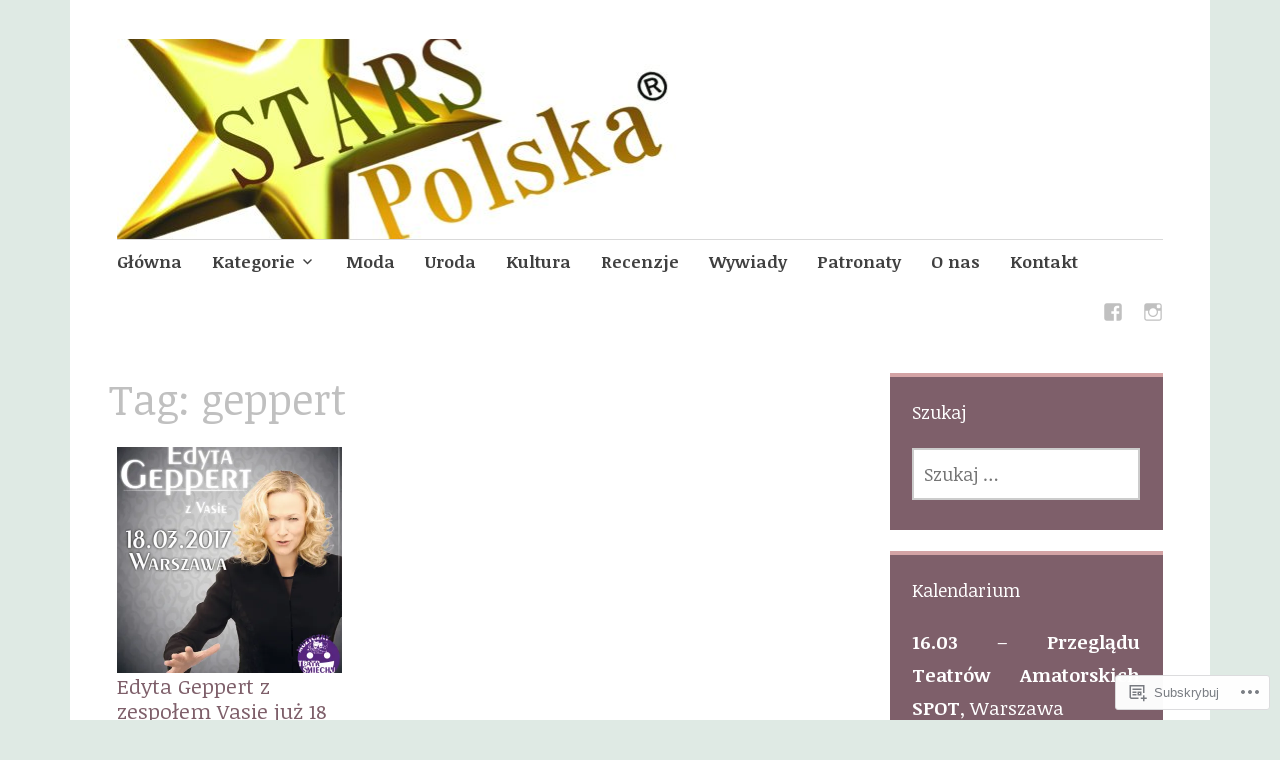

--- FILE ---
content_type: text/html; charset=UTF-8
request_url: https://starspolska.wordpress.com/tag/geppert/
body_size: 21410
content:
<!DOCTYPE html>
<html lang="pl-PL">
	<head>
		<meta charset="UTF-8">
		<meta name="viewport" content="width=device-width, initial-scale=1">
		<link rel="profile" href="http://gmpg.org/xfn/11">
		<link rel="pingback" href="https://starspolska.wordpress.com/xmlrpc.php">
	<title>geppert</title>
<script type="text/javascript">
  WebFontConfig = {"google":{"families":["Noticia+Text:r:latin,latin-ext","Noticia+Text:r,i,b,bi:latin,latin-ext"]},"api_url":"https:\/\/fonts-api.wp.com\/css"};
  (function() {
    var wf = document.createElement('script');
    wf.src = '/wp-content/plugins/custom-fonts/js/webfont.js';
    wf.type = 'text/javascript';
    wf.async = 'true';
    var s = document.getElementsByTagName('script')[0];
    s.parentNode.insertBefore(wf, s);
	})();
</script><style id="jetpack-custom-fonts-css">.wf-active #infinite-handle span, .wf-active .comment-reply-link, .wf-active .edit-link, .wf-active .entry-footer a[rel="category tag"], .wf-active .entry-footer a[rel="tag"], .wf-active .entry-meta{font-family:"Noticia Text",serif}.wf-active body, .wf-active button, .wf-active input, .wf-active select, .wf-active textarea{font-family:"Noticia Text",serif}.wf-active .button, .wf-active .button-primary, .wf-active .button-secondary, .wf-active button, .wf-active input[type="button"], .wf-active input[type="reset"], .wf-active input[type="submit"]{font-family:"Noticia Text",serif}.wf-active label{font-family:"Noticia Text",serif}.wf-active .main-navigation{font-family:"Noticia Text",serif}.wf-active .nav-next .meta-nav, .wf-active .nav-previous .meta-nav{font-family:"Noticia Text",serif}.wf-active .page-links{font-family:"Noticia Text",serif}.wf-active .comment-meta{font-family:"Noticia Text",serif}.wf-active h1{font-style:normal;font-weight:400}.wf-active #reply-title, .wf-active .comments-title, .wf-active .widget-title, .wf-active .widgettitle, .wf-active .widget-title label, .wf-active h1, .wf-active h2, .wf-active h3, .wf-active h4, .wf-active h5, .wf-active h6{font-family:"Noticia Text",serif;font-style:normal;font-weight:400}.wf-active h1{font-weight:400;font-style:normal}.wf-active #reply-title, .wf-active .comments-title, .wf-active .widget-title, .wf-active .widgettitle, .wf-active .widget-title label, .wf-active h2{font-weight:400;font-style:normal}.wf-active h3{font-weight:400;font-style:normal}.wf-active h4{font-weight:400;font-style:normal}.wf-active h5{font-weight:400;font-style:normal}.wf-active h6{font-weight:400;font-style:normal}.wf-active .site-title{font-family:"Noticia Text",serif;font-weight:400;font-style:normal}.wf-active .site-description{font-style:normal;font-weight:400}.wf-active .archive .entry-title, .wf-active .blog .entry-title, .wf-active .search .entry-title{font-family:"Noticia Text",serif;font-weight:400;font-style:normal}.wf-active .archive .apostrophe-featured .entry-title, .wf-active .blog .apostrophe-featured .entry-title, .wf-active .search .apostrophe-featured .entry-title{font-style:normal;font-weight:400}.wf-active .widget-title, .wf-active .widgettitle, .wf-active .widget-title label{font-style:normal;font-weight:400}.wf-active h1{font-style:normal;font-weight:400}</style>
<meta name='robots' content='max-image-preview:large' />
<link rel='dns-prefetch' href='//s0.wp.com' />
<link rel='dns-prefetch' href='//fonts-api.wp.com' />
<link rel="alternate" type="application/rss+xml" title=" &raquo; Kanał z wpisami" href="https://starspolska.wordpress.com/feed/" />
<link rel="alternate" type="application/rss+xml" title=" &raquo; Kanał z komentarzami" href="https://starspolska.wordpress.com/comments/feed/" />
<link rel="alternate" type="application/rss+xml" title=" &raquo; Kanał z wpisami otagowanymi jako geppert" href="https://starspolska.wordpress.com/tag/geppert/feed/" />
	<script type="text/javascript">
		/* <![CDATA[ */
		function addLoadEvent(func) {
			var oldonload = window.onload;
			if (typeof window.onload != 'function') {
				window.onload = func;
			} else {
				window.onload = function () {
					oldonload();
					func();
				}
			}
		}
		/* ]]> */
	</script>
	<style id='wp-emoji-styles-inline-css'>

	img.wp-smiley, img.emoji {
		display: inline !important;
		border: none !important;
		box-shadow: none !important;
		height: 1em !important;
		width: 1em !important;
		margin: 0 0.07em !important;
		vertical-align: -0.1em !important;
		background: none !important;
		padding: 0 !important;
	}
/*# sourceURL=wp-emoji-styles-inline-css */
</style>
<link crossorigin='anonymous' rel='stylesheet' id='all-css-2-1' href='/wp-content/plugins/gutenberg-core/v22.2.0/build/styles/block-library/style.css?m=1764855221i&cssminify=yes' type='text/css' media='all' />
<style id='wp-block-library-inline-css'>
.has-text-align-justify {
	text-align:justify;
}
.has-text-align-justify{text-align:justify;}

/*# sourceURL=wp-block-library-inline-css */
</style><style id='global-styles-inline-css'>
:root{--wp--preset--aspect-ratio--square: 1;--wp--preset--aspect-ratio--4-3: 4/3;--wp--preset--aspect-ratio--3-4: 3/4;--wp--preset--aspect-ratio--3-2: 3/2;--wp--preset--aspect-ratio--2-3: 2/3;--wp--preset--aspect-ratio--16-9: 16/9;--wp--preset--aspect-ratio--9-16: 9/16;--wp--preset--color--black: #000000;--wp--preset--color--cyan-bluish-gray: #abb8c3;--wp--preset--color--white: #ffffff;--wp--preset--color--pale-pink: #f78da7;--wp--preset--color--vivid-red: #cf2e2e;--wp--preset--color--luminous-vivid-orange: #ff6900;--wp--preset--color--luminous-vivid-amber: #fcb900;--wp--preset--color--light-green-cyan: #7bdcb5;--wp--preset--color--vivid-green-cyan: #00d084;--wp--preset--color--pale-cyan-blue: #8ed1fc;--wp--preset--color--vivid-cyan-blue: #0693e3;--wp--preset--color--vivid-purple: #9b51e0;--wp--preset--gradient--vivid-cyan-blue-to-vivid-purple: linear-gradient(135deg,rgb(6,147,227) 0%,rgb(155,81,224) 100%);--wp--preset--gradient--light-green-cyan-to-vivid-green-cyan: linear-gradient(135deg,rgb(122,220,180) 0%,rgb(0,208,130) 100%);--wp--preset--gradient--luminous-vivid-amber-to-luminous-vivid-orange: linear-gradient(135deg,rgb(252,185,0) 0%,rgb(255,105,0) 100%);--wp--preset--gradient--luminous-vivid-orange-to-vivid-red: linear-gradient(135deg,rgb(255,105,0) 0%,rgb(207,46,46) 100%);--wp--preset--gradient--very-light-gray-to-cyan-bluish-gray: linear-gradient(135deg,rgb(238,238,238) 0%,rgb(169,184,195) 100%);--wp--preset--gradient--cool-to-warm-spectrum: linear-gradient(135deg,rgb(74,234,220) 0%,rgb(151,120,209) 20%,rgb(207,42,186) 40%,rgb(238,44,130) 60%,rgb(251,105,98) 80%,rgb(254,248,76) 100%);--wp--preset--gradient--blush-light-purple: linear-gradient(135deg,rgb(255,206,236) 0%,rgb(152,150,240) 100%);--wp--preset--gradient--blush-bordeaux: linear-gradient(135deg,rgb(254,205,165) 0%,rgb(254,45,45) 50%,rgb(107,0,62) 100%);--wp--preset--gradient--luminous-dusk: linear-gradient(135deg,rgb(255,203,112) 0%,rgb(199,81,192) 50%,rgb(65,88,208) 100%);--wp--preset--gradient--pale-ocean: linear-gradient(135deg,rgb(255,245,203) 0%,rgb(182,227,212) 50%,rgb(51,167,181) 100%);--wp--preset--gradient--electric-grass: linear-gradient(135deg,rgb(202,248,128) 0%,rgb(113,206,126) 100%);--wp--preset--gradient--midnight: linear-gradient(135deg,rgb(2,3,129) 0%,rgb(40,116,252) 100%);--wp--preset--font-size--small: 13px;--wp--preset--font-size--medium: 20px;--wp--preset--font-size--large: 36px;--wp--preset--font-size--x-large: 42px;--wp--preset--font-family--albert-sans: 'Albert Sans', sans-serif;--wp--preset--font-family--alegreya: Alegreya, serif;--wp--preset--font-family--arvo: Arvo, serif;--wp--preset--font-family--bodoni-moda: 'Bodoni Moda', serif;--wp--preset--font-family--bricolage-grotesque: 'Bricolage Grotesque', sans-serif;--wp--preset--font-family--cabin: Cabin, sans-serif;--wp--preset--font-family--chivo: Chivo, sans-serif;--wp--preset--font-family--commissioner: Commissioner, sans-serif;--wp--preset--font-family--cormorant: Cormorant, serif;--wp--preset--font-family--courier-prime: 'Courier Prime', monospace;--wp--preset--font-family--crimson-pro: 'Crimson Pro', serif;--wp--preset--font-family--dm-mono: 'DM Mono', monospace;--wp--preset--font-family--dm-sans: 'DM Sans', sans-serif;--wp--preset--font-family--dm-serif-display: 'DM Serif Display', serif;--wp--preset--font-family--domine: Domine, serif;--wp--preset--font-family--eb-garamond: 'EB Garamond', serif;--wp--preset--font-family--epilogue: Epilogue, sans-serif;--wp--preset--font-family--fahkwang: Fahkwang, sans-serif;--wp--preset--font-family--figtree: Figtree, sans-serif;--wp--preset--font-family--fira-sans: 'Fira Sans', sans-serif;--wp--preset--font-family--fjalla-one: 'Fjalla One', sans-serif;--wp--preset--font-family--fraunces: Fraunces, serif;--wp--preset--font-family--gabarito: Gabarito, system-ui;--wp--preset--font-family--ibm-plex-mono: 'IBM Plex Mono', monospace;--wp--preset--font-family--ibm-plex-sans: 'IBM Plex Sans', sans-serif;--wp--preset--font-family--ibarra-real-nova: 'Ibarra Real Nova', serif;--wp--preset--font-family--instrument-serif: 'Instrument Serif', serif;--wp--preset--font-family--inter: Inter, sans-serif;--wp--preset--font-family--josefin-sans: 'Josefin Sans', sans-serif;--wp--preset--font-family--jost: Jost, sans-serif;--wp--preset--font-family--libre-baskerville: 'Libre Baskerville', serif;--wp--preset--font-family--libre-franklin: 'Libre Franklin', sans-serif;--wp--preset--font-family--literata: Literata, serif;--wp--preset--font-family--lora: Lora, serif;--wp--preset--font-family--merriweather: Merriweather, serif;--wp--preset--font-family--montserrat: Montserrat, sans-serif;--wp--preset--font-family--newsreader: Newsreader, serif;--wp--preset--font-family--noto-sans-mono: 'Noto Sans Mono', sans-serif;--wp--preset--font-family--nunito: Nunito, sans-serif;--wp--preset--font-family--open-sans: 'Open Sans', sans-serif;--wp--preset--font-family--overpass: Overpass, sans-serif;--wp--preset--font-family--pt-serif: 'PT Serif', serif;--wp--preset--font-family--petrona: Petrona, serif;--wp--preset--font-family--piazzolla: Piazzolla, serif;--wp--preset--font-family--playfair-display: 'Playfair Display', serif;--wp--preset--font-family--plus-jakarta-sans: 'Plus Jakarta Sans', sans-serif;--wp--preset--font-family--poppins: Poppins, sans-serif;--wp--preset--font-family--raleway: Raleway, sans-serif;--wp--preset--font-family--roboto: Roboto, sans-serif;--wp--preset--font-family--roboto-slab: 'Roboto Slab', serif;--wp--preset--font-family--rubik: Rubik, sans-serif;--wp--preset--font-family--rufina: Rufina, serif;--wp--preset--font-family--sora: Sora, sans-serif;--wp--preset--font-family--source-sans-3: 'Source Sans 3', sans-serif;--wp--preset--font-family--source-serif-4: 'Source Serif 4', serif;--wp--preset--font-family--space-mono: 'Space Mono', monospace;--wp--preset--font-family--syne: Syne, sans-serif;--wp--preset--font-family--texturina: Texturina, serif;--wp--preset--font-family--urbanist: Urbanist, sans-serif;--wp--preset--font-family--work-sans: 'Work Sans', sans-serif;--wp--preset--spacing--20: 0.44rem;--wp--preset--spacing--30: 0.67rem;--wp--preset--spacing--40: 1rem;--wp--preset--spacing--50: 1.5rem;--wp--preset--spacing--60: 2.25rem;--wp--preset--spacing--70: 3.38rem;--wp--preset--spacing--80: 5.06rem;--wp--preset--shadow--natural: 6px 6px 9px rgba(0, 0, 0, 0.2);--wp--preset--shadow--deep: 12px 12px 50px rgba(0, 0, 0, 0.4);--wp--preset--shadow--sharp: 6px 6px 0px rgba(0, 0, 0, 0.2);--wp--preset--shadow--outlined: 6px 6px 0px -3px rgb(255, 255, 255), 6px 6px rgb(0, 0, 0);--wp--preset--shadow--crisp: 6px 6px 0px rgb(0, 0, 0);}:where(.is-layout-flex){gap: 0.5em;}:where(.is-layout-grid){gap: 0.5em;}body .is-layout-flex{display: flex;}.is-layout-flex{flex-wrap: wrap;align-items: center;}.is-layout-flex > :is(*, div){margin: 0;}body .is-layout-grid{display: grid;}.is-layout-grid > :is(*, div){margin: 0;}:where(.wp-block-columns.is-layout-flex){gap: 2em;}:where(.wp-block-columns.is-layout-grid){gap: 2em;}:where(.wp-block-post-template.is-layout-flex){gap: 1.25em;}:where(.wp-block-post-template.is-layout-grid){gap: 1.25em;}.has-black-color{color: var(--wp--preset--color--black) !important;}.has-cyan-bluish-gray-color{color: var(--wp--preset--color--cyan-bluish-gray) !important;}.has-white-color{color: var(--wp--preset--color--white) !important;}.has-pale-pink-color{color: var(--wp--preset--color--pale-pink) !important;}.has-vivid-red-color{color: var(--wp--preset--color--vivid-red) !important;}.has-luminous-vivid-orange-color{color: var(--wp--preset--color--luminous-vivid-orange) !important;}.has-luminous-vivid-amber-color{color: var(--wp--preset--color--luminous-vivid-amber) !important;}.has-light-green-cyan-color{color: var(--wp--preset--color--light-green-cyan) !important;}.has-vivid-green-cyan-color{color: var(--wp--preset--color--vivid-green-cyan) !important;}.has-pale-cyan-blue-color{color: var(--wp--preset--color--pale-cyan-blue) !important;}.has-vivid-cyan-blue-color{color: var(--wp--preset--color--vivid-cyan-blue) !important;}.has-vivid-purple-color{color: var(--wp--preset--color--vivid-purple) !important;}.has-black-background-color{background-color: var(--wp--preset--color--black) !important;}.has-cyan-bluish-gray-background-color{background-color: var(--wp--preset--color--cyan-bluish-gray) !important;}.has-white-background-color{background-color: var(--wp--preset--color--white) !important;}.has-pale-pink-background-color{background-color: var(--wp--preset--color--pale-pink) !important;}.has-vivid-red-background-color{background-color: var(--wp--preset--color--vivid-red) !important;}.has-luminous-vivid-orange-background-color{background-color: var(--wp--preset--color--luminous-vivid-orange) !important;}.has-luminous-vivid-amber-background-color{background-color: var(--wp--preset--color--luminous-vivid-amber) !important;}.has-light-green-cyan-background-color{background-color: var(--wp--preset--color--light-green-cyan) !important;}.has-vivid-green-cyan-background-color{background-color: var(--wp--preset--color--vivid-green-cyan) !important;}.has-pale-cyan-blue-background-color{background-color: var(--wp--preset--color--pale-cyan-blue) !important;}.has-vivid-cyan-blue-background-color{background-color: var(--wp--preset--color--vivid-cyan-blue) !important;}.has-vivid-purple-background-color{background-color: var(--wp--preset--color--vivid-purple) !important;}.has-black-border-color{border-color: var(--wp--preset--color--black) !important;}.has-cyan-bluish-gray-border-color{border-color: var(--wp--preset--color--cyan-bluish-gray) !important;}.has-white-border-color{border-color: var(--wp--preset--color--white) !important;}.has-pale-pink-border-color{border-color: var(--wp--preset--color--pale-pink) !important;}.has-vivid-red-border-color{border-color: var(--wp--preset--color--vivid-red) !important;}.has-luminous-vivid-orange-border-color{border-color: var(--wp--preset--color--luminous-vivid-orange) !important;}.has-luminous-vivid-amber-border-color{border-color: var(--wp--preset--color--luminous-vivid-amber) !important;}.has-light-green-cyan-border-color{border-color: var(--wp--preset--color--light-green-cyan) !important;}.has-vivid-green-cyan-border-color{border-color: var(--wp--preset--color--vivid-green-cyan) !important;}.has-pale-cyan-blue-border-color{border-color: var(--wp--preset--color--pale-cyan-blue) !important;}.has-vivid-cyan-blue-border-color{border-color: var(--wp--preset--color--vivid-cyan-blue) !important;}.has-vivid-purple-border-color{border-color: var(--wp--preset--color--vivid-purple) !important;}.has-vivid-cyan-blue-to-vivid-purple-gradient-background{background: var(--wp--preset--gradient--vivid-cyan-blue-to-vivid-purple) !important;}.has-light-green-cyan-to-vivid-green-cyan-gradient-background{background: var(--wp--preset--gradient--light-green-cyan-to-vivid-green-cyan) !important;}.has-luminous-vivid-amber-to-luminous-vivid-orange-gradient-background{background: var(--wp--preset--gradient--luminous-vivid-amber-to-luminous-vivid-orange) !important;}.has-luminous-vivid-orange-to-vivid-red-gradient-background{background: var(--wp--preset--gradient--luminous-vivid-orange-to-vivid-red) !important;}.has-very-light-gray-to-cyan-bluish-gray-gradient-background{background: var(--wp--preset--gradient--very-light-gray-to-cyan-bluish-gray) !important;}.has-cool-to-warm-spectrum-gradient-background{background: var(--wp--preset--gradient--cool-to-warm-spectrum) !important;}.has-blush-light-purple-gradient-background{background: var(--wp--preset--gradient--blush-light-purple) !important;}.has-blush-bordeaux-gradient-background{background: var(--wp--preset--gradient--blush-bordeaux) !important;}.has-luminous-dusk-gradient-background{background: var(--wp--preset--gradient--luminous-dusk) !important;}.has-pale-ocean-gradient-background{background: var(--wp--preset--gradient--pale-ocean) !important;}.has-electric-grass-gradient-background{background: var(--wp--preset--gradient--electric-grass) !important;}.has-midnight-gradient-background{background: var(--wp--preset--gradient--midnight) !important;}.has-small-font-size{font-size: var(--wp--preset--font-size--small) !important;}.has-medium-font-size{font-size: var(--wp--preset--font-size--medium) !important;}.has-large-font-size{font-size: var(--wp--preset--font-size--large) !important;}.has-x-large-font-size{font-size: var(--wp--preset--font-size--x-large) !important;}.has-albert-sans-font-family{font-family: var(--wp--preset--font-family--albert-sans) !important;}.has-alegreya-font-family{font-family: var(--wp--preset--font-family--alegreya) !important;}.has-arvo-font-family{font-family: var(--wp--preset--font-family--arvo) !important;}.has-bodoni-moda-font-family{font-family: var(--wp--preset--font-family--bodoni-moda) !important;}.has-bricolage-grotesque-font-family{font-family: var(--wp--preset--font-family--bricolage-grotesque) !important;}.has-cabin-font-family{font-family: var(--wp--preset--font-family--cabin) !important;}.has-chivo-font-family{font-family: var(--wp--preset--font-family--chivo) !important;}.has-commissioner-font-family{font-family: var(--wp--preset--font-family--commissioner) !important;}.has-cormorant-font-family{font-family: var(--wp--preset--font-family--cormorant) !important;}.has-courier-prime-font-family{font-family: var(--wp--preset--font-family--courier-prime) !important;}.has-crimson-pro-font-family{font-family: var(--wp--preset--font-family--crimson-pro) !important;}.has-dm-mono-font-family{font-family: var(--wp--preset--font-family--dm-mono) !important;}.has-dm-sans-font-family{font-family: var(--wp--preset--font-family--dm-sans) !important;}.has-dm-serif-display-font-family{font-family: var(--wp--preset--font-family--dm-serif-display) !important;}.has-domine-font-family{font-family: var(--wp--preset--font-family--domine) !important;}.has-eb-garamond-font-family{font-family: var(--wp--preset--font-family--eb-garamond) !important;}.has-epilogue-font-family{font-family: var(--wp--preset--font-family--epilogue) !important;}.has-fahkwang-font-family{font-family: var(--wp--preset--font-family--fahkwang) !important;}.has-figtree-font-family{font-family: var(--wp--preset--font-family--figtree) !important;}.has-fira-sans-font-family{font-family: var(--wp--preset--font-family--fira-sans) !important;}.has-fjalla-one-font-family{font-family: var(--wp--preset--font-family--fjalla-one) !important;}.has-fraunces-font-family{font-family: var(--wp--preset--font-family--fraunces) !important;}.has-gabarito-font-family{font-family: var(--wp--preset--font-family--gabarito) !important;}.has-ibm-plex-mono-font-family{font-family: var(--wp--preset--font-family--ibm-plex-mono) !important;}.has-ibm-plex-sans-font-family{font-family: var(--wp--preset--font-family--ibm-plex-sans) !important;}.has-ibarra-real-nova-font-family{font-family: var(--wp--preset--font-family--ibarra-real-nova) !important;}.has-instrument-serif-font-family{font-family: var(--wp--preset--font-family--instrument-serif) !important;}.has-inter-font-family{font-family: var(--wp--preset--font-family--inter) !important;}.has-josefin-sans-font-family{font-family: var(--wp--preset--font-family--josefin-sans) !important;}.has-jost-font-family{font-family: var(--wp--preset--font-family--jost) !important;}.has-libre-baskerville-font-family{font-family: var(--wp--preset--font-family--libre-baskerville) !important;}.has-libre-franklin-font-family{font-family: var(--wp--preset--font-family--libre-franklin) !important;}.has-literata-font-family{font-family: var(--wp--preset--font-family--literata) !important;}.has-lora-font-family{font-family: var(--wp--preset--font-family--lora) !important;}.has-merriweather-font-family{font-family: var(--wp--preset--font-family--merriweather) !important;}.has-montserrat-font-family{font-family: var(--wp--preset--font-family--montserrat) !important;}.has-newsreader-font-family{font-family: var(--wp--preset--font-family--newsreader) !important;}.has-noto-sans-mono-font-family{font-family: var(--wp--preset--font-family--noto-sans-mono) !important;}.has-nunito-font-family{font-family: var(--wp--preset--font-family--nunito) !important;}.has-open-sans-font-family{font-family: var(--wp--preset--font-family--open-sans) !important;}.has-overpass-font-family{font-family: var(--wp--preset--font-family--overpass) !important;}.has-pt-serif-font-family{font-family: var(--wp--preset--font-family--pt-serif) !important;}.has-petrona-font-family{font-family: var(--wp--preset--font-family--petrona) !important;}.has-piazzolla-font-family{font-family: var(--wp--preset--font-family--piazzolla) !important;}.has-playfair-display-font-family{font-family: var(--wp--preset--font-family--playfair-display) !important;}.has-plus-jakarta-sans-font-family{font-family: var(--wp--preset--font-family--plus-jakarta-sans) !important;}.has-poppins-font-family{font-family: var(--wp--preset--font-family--poppins) !important;}.has-raleway-font-family{font-family: var(--wp--preset--font-family--raleway) !important;}.has-roboto-font-family{font-family: var(--wp--preset--font-family--roboto) !important;}.has-roboto-slab-font-family{font-family: var(--wp--preset--font-family--roboto-slab) !important;}.has-rubik-font-family{font-family: var(--wp--preset--font-family--rubik) !important;}.has-rufina-font-family{font-family: var(--wp--preset--font-family--rufina) !important;}.has-sora-font-family{font-family: var(--wp--preset--font-family--sora) !important;}.has-source-sans-3-font-family{font-family: var(--wp--preset--font-family--source-sans-3) !important;}.has-source-serif-4-font-family{font-family: var(--wp--preset--font-family--source-serif-4) !important;}.has-space-mono-font-family{font-family: var(--wp--preset--font-family--space-mono) !important;}.has-syne-font-family{font-family: var(--wp--preset--font-family--syne) !important;}.has-texturina-font-family{font-family: var(--wp--preset--font-family--texturina) !important;}.has-urbanist-font-family{font-family: var(--wp--preset--font-family--urbanist) !important;}.has-work-sans-font-family{font-family: var(--wp--preset--font-family--work-sans) !important;}
/*# sourceURL=global-styles-inline-css */
</style>

<style id='classic-theme-styles-inline-css'>
/*! This file is auto-generated */
.wp-block-button__link{color:#fff;background-color:#32373c;border-radius:9999px;box-shadow:none;text-decoration:none;padding:calc(.667em + 2px) calc(1.333em + 2px);font-size:1.125em}.wp-block-file__button{background:#32373c;color:#fff;text-decoration:none}
/*# sourceURL=/wp-includes/css/classic-themes.min.css */
</style>
<link crossorigin='anonymous' rel='stylesheet' id='all-css-4-1' href='/_static/??-eJyFj1kOwjAMRC+EaxXK9oE4CmpTqwSyWLHDcnuCWCUQ/Fhja96MjEcGE4NSUGSXBxsETexcNHvBcVUvqhrEenYEiQ5Vg70VfTpA9OyoMiIjfAvyGV5Zicrdc6tXh6fetuTIF9sv7Gj7gbTg8tCgdPqNcKmBruNEIlCmt9mDbkuXfHC3M3LusOUomiJvCf9+syPl1uzvO0oOuLHB4ECBki2AfJfXzLVf1fPpZDxfzprp7gJiSIxR&cssminify=yes' type='text/css' media='all' />
<style id='apostrophe-style-inline-css'>
.entry-header .entry-meta, .entry-date, .post-tags { clip: rect(1px, 1px, 1px, 1px); height: 1px; position: absolute; overflow: hidden; width: 1px; }
/*# sourceURL=apostrophe-style-inline-css */
</style>
<link rel='stylesheet' id='apostrophe-fonts-css' href='https://fonts-api.wp.com/css?family=Open+Sans%3A300%2C300italic%2C400%2C400italic%2C600%2C600italic%2C700%2C700italic%2C800%2C800italic&#038;subset=latin%2Clatin-ext%2Ccyrillic' media='all' />
<link crossorigin='anonymous' rel='stylesheet' id='all-css-6-1' href='/_static/??-eJzTLy/QTc7PK0nNK9HPLdUtyClNz8wr1i9KTcrJTwcy0/WTi5G5ekCujj52Temp+bo5+cmJJZn5eSgc3bScxMwikFb7XFtDE1NLExMLc0OTLACohS2q&cssminify=yes' type='text/css' media='all' />
<link crossorigin='anonymous' rel='stylesheet' id='print-css-7-1' href='/wp-content/mu-plugins/global-print/global-print.css?m=1465851035i&cssminify=yes' type='text/css' media='print' />
<style id='jetpack-global-styles-frontend-style-inline-css'>
:root { --font-headings: unset; --font-base: unset; --font-headings-default: -apple-system,BlinkMacSystemFont,"Segoe UI",Roboto,Oxygen-Sans,Ubuntu,Cantarell,"Helvetica Neue",sans-serif; --font-base-default: -apple-system,BlinkMacSystemFont,"Segoe UI",Roboto,Oxygen-Sans,Ubuntu,Cantarell,"Helvetica Neue",sans-serif;}
/*# sourceURL=jetpack-global-styles-frontend-style-inline-css */
</style>
<link crossorigin='anonymous' rel='stylesheet' id='all-css-10-1' href='/wp-content/themes/h4/global.css?m=1420737423i&cssminify=yes' type='text/css' media='all' />
<script type="text/javascript" id="wpcom-actionbar-placeholder-js-extra">
/* <![CDATA[ */
var actionbardata = {"siteID":"121091441","postID":"0","siteURL":"https://starspolska.wordpress.com","xhrURL":"https://starspolska.wordpress.com/wp-admin/admin-ajax.php","nonce":"790e1839d9","isLoggedIn":"","statusMessage":"","subsEmailDefault":"instantly","proxyScriptUrl":"https://s0.wp.com/wp-content/js/wpcom-proxy-request.js?m=1513050504i&amp;ver=20211021","i18n":{"followedText":"Nowe wpisy z tej witryny b\u0119d\u0105 teraz pojawia\u0107 si\u0119 w twoim \u003Ca href=\"https://wordpress.com/reader\"\u003EReader\u003C/a\u003E","foldBar":"Zwi\u0144 ten panel","unfoldBar":"Rozwi\u0144 ten panel","shortLinkCopied":"Kr\u00f3tki odno\u015bnik skopiowany do schowka."}};
//# sourceURL=wpcom-actionbar-placeholder-js-extra
/* ]]> */
</script>
<script type="text/javascript" id="jetpack-mu-wpcom-settings-js-before">
/* <![CDATA[ */
var JETPACK_MU_WPCOM_SETTINGS = {"assetsUrl":"https://s0.wp.com/wp-content/mu-plugins/jetpack-mu-wpcom-plugin/sun/jetpack_vendor/automattic/jetpack-mu-wpcom/src/build/"};
//# sourceURL=jetpack-mu-wpcom-settings-js-before
/* ]]> */
</script>
<script crossorigin='anonymous' type='text/javascript'  src='/_static/??-eJzTLy/QTc7PK0nNK9HPKtYvyinRLSjKr6jUyyrW0QfKZeYl55SmpBaDJLMKS1OLKqGUXm5mHkFFurmZ6UWJJalQxfa5tobmRgamxgZmFpZZACbyLJI='></script>
<script type="text/javascript" id="rlt-proxy-js-after">
/* <![CDATA[ */
	rltInitialize( {"token":null,"iframeOrigins":["https:\/\/widgets.wp.com"]} );
//# sourceURL=rlt-proxy-js-after
/* ]]> */
</script>
<link rel="EditURI" type="application/rsd+xml" title="RSD" href="https://starspolska.wordpress.com/xmlrpc.php?rsd" />
<meta name="generator" content="WordPress.com" />

<!-- Jetpack Open Graph Tags -->
<meta property="og:type" content="website" />
<meta property="og:title" content="geppert" />
<meta property="og:url" content="https://starspolska.wordpress.com/tag/geppert/" />
<meta property="og:image" content="https://secure.gravatar.com/blavatar/988d1f8501f1be2723f0ce57da657cdbec582cc229f18073c8b22b434d8fb401?s=200&#038;ts=1769179299" />
<meta property="og:image:width" content="200" />
<meta property="og:image:height" content="200" />
<meta property="og:image:alt" content="" />
<meta property="og:locale" content="pl_PL" />
<meta property="fb:app_id" content="249643311490" />

<!-- End Jetpack Open Graph Tags -->
<link rel="shortcut icon" type="image/x-icon" href="https://secure.gravatar.com/blavatar/988d1f8501f1be2723f0ce57da657cdbec582cc229f18073c8b22b434d8fb401?s=32" sizes="16x16" />
<link rel="icon" type="image/x-icon" href="https://secure.gravatar.com/blavatar/988d1f8501f1be2723f0ce57da657cdbec582cc229f18073c8b22b434d8fb401?s=32" sizes="16x16" />
<link rel="apple-touch-icon" href="https://secure.gravatar.com/blavatar/988d1f8501f1be2723f0ce57da657cdbec582cc229f18073c8b22b434d8fb401?s=114" />
<link rel="search" type="application/opensearchdescription+xml" href="https://starspolska.wordpress.com/osd.xml" title="" />
<link rel="search" type="application/opensearchdescription+xml" href="https://s1.wp.com/opensearch.xml" title="WordPress.com" />
<meta name="theme-color" content="#dfeae4" />
<meta name="description" content="Wpisy o geppert napisane przez starspolska" />
		<style type="text/css" id="apostrophe-header-css">
				.site-branding {
			background: url('https://starspolska.wordpress.com/wp-content/uploads/2016/12/cropped-untitled-1.jpg') center center;
			background-size: cover;
			min-height: 200px;
			padding: 3em;
		}
					.site-title a,
			.site-description {
				color: #;
			}
				</style>
		<style type="text/css" id="custom-background-css">
body.custom-background { background-color: #dfeae4; }
</style>
	<style type="text/css" id="custom-colors-css">.entry-meta a, .edit-link a, .comment-reply-link a, .entry-footer a[rel="tag"] a,
			.entry-footer a[rel="category tag"] a, #infinite-handle span a,
			.widget-area .sidebar-primary aside .widgettitle,
			.widget-area .sidebar-primary aside .widget-title,
			.widget-area .sidebar-primary aside .widget-title label,
			.widget-area .sidebar-primary aside,
			.widget-area .sidebar-primary aside a { color: #FFFFFF;}
.widget-area .sidebar-primary aside.widget_goodreads a { color: #6D6D6D;}
body { background-color: #dfeae4;}
.infinite-container { background-color: #dfeae4;}
a, .main-navigation a:hover, .apostrophe-social li:hover a::before, .archive .entry-title a, .blog .entry-title a, .search .entry-title a,
		 .site-title a:hover { color: #7E5F6A;}
.widget-area .sidebar-primary aside { background-color: #7E5F6A;}
.entry-meta, .edit-link, .comment-reply-link, .entry-footer a[rel="tag"], #infinite-handle span { background-color: #7E5F6A;}
button,
		  input[type="button"],
		  input[type="reset"],
		  input[type="submit"] { color: #7E5F6A;}
button,
		  input[type="button"],
		  input[type="reset"],
		  input[type="submit"],
		  .button-primary,
		  .button,
		  .button-secondary,
		  .apostrophe-navigation .current_page_item a,
		  .apostrophe-navigation .current-menu-item a,
		  .apostrophe-navigation .current-post-ancestor a,
		  .apostrophe-navigation .current-menu-ancestor a,
		  .apostrophe-navigation .current-menu-parent a,
		  .apostrophe-navigation .current-post-parent a { border-color: #7e5f6a;}
input[type="text"]:focus,
		  input[type="email"]:focus,
		  input[type="url"]:focus,
		  input[type="password"]:focus,
		  input[type="search"]:focus,
		  textarea:focus { color: #7e5f6a;}
input[type="text"]:focus,
		  input[type="email"]:focus,
		  input[type="url"]:focus,
		  input[type="password"]:focus,
		  input[type="search"]:focus,
		  textarea:focus { border-color: #7e5f6a;}
.sidebar-primary button,
		  .sidebar-primary input[type="button"],
		  .sidebar-primary input[type="reset"],
		  .sidebar-primary input[type="submit"] { color: #000000;}
.sidebar-primary button:hover,
		  .sidebar-primary input[type="button"]:hover,
		  .sidebar-primary input[type="reset"]:hover,
		  .sidebar-primary input[type="submit"]:hover { border-color: #48363C;}
.sidebar-primary button:hover,
		  .sidebar-primary input[type="button"]:hover,
		  .sidebar-primary input[type="reset"]:hover,
		  .sidebar-primary input[type="submit"]:hover { background-color: #7e5f6a;}
.sidebar-secondary a { color: #7E5F6A;}
.sidebar-secondary button,
		  .sidebar-secondary input[type="button"],
		  .sidebar-secondary input[type="reset"],
		  .sidebar-secondary input[type="submit"] { color: #7E5F6A;}
.sidebar-secondary button:hover,
		  .sidebar-secondary input[type="button"]:hover,
		  .sidebar-secondary input[type="reset"]:hover,
		  .sidebar-secondary input[type="submit"]:hover { border-color: #7E5F6A;}
.sidebar-tertiary button,
		  .sidebar-tertiary input[type="button"],
		  .sidebar-tertiary input[type="reset"],
		  .sidebar-tertiary input[type="submit"] { color: #7E5F6A;}
.sidebar-tertiary button:hover,
		  .sidebar-tertiary input[type="button"]:hover,
		  .sidebar-tertiary input[type="reset"]:hover,
		  .sidebar-tertiary input[type="submit"]:hover,
		  .site-footer button:hover,
		  .site-footer input[type="button"]:hover,
		  .site-footer input[type="reset"]:hover,
		  .site-footer input[type="submit"]:hover { border-color: #7E5F6A;}
.sidebar-secondary button:hover,
		  .sidebar-secondary input[type="button"]:hover,
		  .sidebar-secondary input[type="reset"]:hover,
		  .sidebar-secondary input[type="submit"]:hover,
		  .sidebar-tertiary button:hover,
		  .sidebar-tertiary input[type="button"]:hover,
		  .sidebar-tertiary input[type="reset"]:hover,
		  .sidebar-tertiary input[type="submit"]:hover,
		  .site-footer button:hover,
		  .site-footer input[type="button"]:hover,
		  .site-footer input[type="reset"]:hover,
		  .site-footer input[type="submit"]:hover { background-color: #7e5f6a;}
.sidebar-secondary button:hover,
		  .sidebar-secondary input[type="button"]:hover,
		  .sidebar-secondary input[type="reset"]:hover,
		  .sidebar-secondary input[type="submit"]:hover,
		  .sidebar-tertiary button:hover,
		  .sidebar-tertiary input[type="button"]:hover,
		  .sidebar-tertiary input[type="reset"]:hover,
		  .sidebar-tertiary input[type="submit"]:hover,
		  .site-footer button:hover,
		  .site-footer input[type="button"]:hover,
		  .site-footer input[type="reset"]:hover,
		  .site-footer input[type="submit"]:hover { background-color: rgba( 126, 95, 106, 0.25 );}
.widget-area .sidebar-primary aside { border-color: #d3a3a5;}
a:hover, a:focus, a:active { color: #A95558;}
a:hover, a:focus, a:active, .site-title a { color: #D3A3A5;}
.entry-footer a[rel="category tag"] { background-color: #C18485;}
</style>
	<link crossorigin='anonymous' rel='stylesheet' id='all-css-0-3' href='/_static/??-eJydjt0KwjAMhV/IGvyZwwvxUaSmYeuWNqVpGb69G+guRXaX75zDR2BKBiUWigVCNYlr56PCQCVZHD8MWiM8fER4suCooJNPlPeouoO/BUFcZVJAm6Uq8br5Bht9xTM501lmyq9ftNGvveSC4pbXdUb289nLZNZiEd/D7dA2p2N7vZyb4Q0pVIHc&cssminify=yes' type='text/css' media='all' />
</head>

	<body class="archive tag tag-geppert tag-2081655 custom-background wp-theme-pubapostrophe customizer-styles-applied jetpack-reblog-enabled date-hidden tags-hidden">
		<div id="page" class="hfeed site">

			<header id="masthead" class="site-header" role="banner">
				<div class="site-branding">
					<a href="https://starspolska.wordpress.com/" class="site-logo-link" rel="home" itemprop="url"></a>					<h1 class="site-title"><a href="https://starspolska.wordpress.com/" rel="home"></a></h1>
					<h2 class="site-description"></h2>
				</div>

				<nav id="site-navigation" class="main-navigation" role="navigation">
					<a class="menu-toggle">Menu</a>
					<a class="skip-link screen-reader-text" href="#content">Przeskocz do treści</a>

					<div class="menu-primary-container"><ul id="menu-primary" class="apostrophe-navigation"><li id="menu-item-18" class="menu-item menu-item-type-custom menu-item-object-custom menu-item-home menu-item-18"><a href="https://starspolska.wordpress.com/">Główna</a></li>
<li id="menu-item-66" class="menu-item menu-item-type-taxonomy menu-item-object-category menu-item-has-children menu-item-66"><a href="https://starspolska.wordpress.com/category/uncategorized/">Kategorie</a>
<ul class="sub-menu">
	<li id="menu-item-13252" class="menu-item menu-item-type-taxonomy menu-item-object-category menu-item-13252"><a href="https://starspolska.wordpress.com/category/biznes-i-ekonomia/">Biznes i ekonomia</a></li>
	<li id="menu-item-517" class="menu-item menu-item-type-taxonomy menu-item-object-category menu-item-517"><a target="_blank" rel="noopener" href="https://starspolska.wordpress.com/category/design/">Design</a></li>
	<li id="menu-item-519" class="menu-item menu-item-type-taxonomy menu-item-object-category menu-item-519"><a target="_blank" rel="noopener" href="https://starspolska.wordpress.com/category/dla-dzieci/">Dla dzieci</a></li>
	<li id="menu-item-71" class="menu-item menu-item-type-taxonomy menu-item-object-category menu-item-71"><a target="_blank" rel="noopener" href="https://starspolska.wordpress.com/category/kulinaria/">Kulinaria</a></li>
	<li id="menu-item-72" class="menu-item menu-item-type-taxonomy menu-item-object-category menu-item-72"><a target="_blank" rel="noopener" href="https://starspolska.wordpress.com/category/kultura/">Kultura</a></li>
	<li id="menu-item-73" class="menu-item menu-item-type-taxonomy menu-item-object-category menu-item-73"><a target="_blank" rel="noopener" href="https://starspolska.wordpress.com/category/moda/">Moda</a></li>
	<li id="menu-item-74" class="menu-item menu-item-type-taxonomy menu-item-object-category menu-item-74"><a target="_blank" rel="noopener" href="https://starspolska.wordpress.com/category/muzyka/">Muzyka</a></li>
	<li id="menu-item-75" class="menu-item menu-item-type-taxonomy menu-item-object-category menu-item-75"><a target="_blank" rel="noopener" href="https://starspolska.wordpress.com/category/podroze/">Podróże</a></li>
	<li id="menu-item-50722" class="menu-item menu-item-type-taxonomy menu-item-object-category menu-item-50722"><a href="https://starspolska.wordpress.com/category/sport/">Sport</a></li>
	<li id="menu-item-520" class="menu-item menu-item-type-taxonomy menu-item-object-category menu-item-520"><a target="_blank" rel="noopener" href="https://starspolska.wordpress.com/category/technologie/">Technologie</a></li>
	<li id="menu-item-76" class="menu-item menu-item-type-taxonomy menu-item-object-category menu-item-76"><a target="_blank" rel="noopener" href="https://starspolska.wordpress.com/category/uroda/">Uroda</a></li>
	<li id="menu-item-77" class="menu-item menu-item-type-taxonomy menu-item-object-category menu-item-77"><a target="_blank" rel="noopener" href="https://starspolska.wordpress.com/category/zdrowie/">Zdrowie</a></li>
	<li id="menu-item-78" class="menu-item menu-item-type-taxonomy menu-item-object-category menu-item-78"><a target="_blank" rel="noopener" href="https://starspolska.wordpress.com/category/znani-i-lubiani/">Znani i lubiani</a></li>
</ul>
</li>
<li id="menu-item-521" class="menu-item menu-item-type-taxonomy menu-item-object-category menu-item-521"><a href="https://starspolska.wordpress.com/category/moda/">Moda</a></li>
<li id="menu-item-522" class="menu-item menu-item-type-taxonomy menu-item-object-category menu-item-522"><a href="https://starspolska.wordpress.com/category/uroda/">Uroda</a></li>
<li id="menu-item-523" class="menu-item menu-item-type-taxonomy menu-item-object-category menu-item-523"><a href="https://starspolska.wordpress.com/category/kultura/">Kultura</a></li>
<li id="menu-item-1087" class="menu-item menu-item-type-taxonomy menu-item-object-category menu-item-1087"><a href="https://starspolska.wordpress.com/category/recenzje/">Recenzje</a></li>
<li id="menu-item-972" class="menu-item menu-item-type-taxonomy menu-item-object-category menu-item-972"><a href="https://starspolska.wordpress.com/category/wywiady/">Wywiady</a></li>
<li id="menu-item-507" class="menu-item menu-item-type-post_type menu-item-object-page menu-item-507"><a href="https://starspolska.wordpress.com/patronaty/">Patronaty</a></li>
<li id="menu-item-44" class="menu-item menu-item-type-post_type menu-item-object-page menu-item-44"><a href="https://starspolska.wordpress.com/about/">O nas</a></li>
<li id="menu-item-43" class="menu-item menu-item-type-post_type menu-item-object-page menu-item-43"><a href="https://starspolska.wordpress.com/contact/">Kontakt</a></li>
</ul></div>
					<div class="menu-social-media-container"><ul id="menu-social-media" class="apostrophe-social"><li id="menu-item-21" class="menu-item menu-item-type-custom menu-item-object-custom menu-item-21"><a target="_blank" rel="noopener" href="https://web.facebook.com/StarsPolska/"><span>Facebook</span></a></li>
<li id="menu-item-24" class="menu-item menu-item-type-custom menu-item-object-custom menu-item-24"><a href="https://www.instagram.com/starspolska/"><span>Instagram</span></a></li>
</ul></div>
				</nav><!-- #site-navigation -->
			</header><!-- #masthead -->

			<div id="content" class="site-content">

	<section id="primary" class="content-area">

	
		<header class="page-header">
			<h1 class="page-title">Tag: <span>geppert</span></h1>		</header><!-- .page-header -->

		<main id="main" class="site-main" role="main">

						
				
<article id="post-4839" class="post-4839 post type-post status-publish format-standard has-post-thumbnail hentry category-kultura category-muzyka tag-gwiazda tag-kino tag-koncert tag-piosenka tag-stars tag-starspolska tag-teatr tag-warszawa tag-edytageppert tag-elektronik tag-geppert tag-muzyka tag-patronat tag-recital tag-teatrmuzyczny tag-teatrsmiechu tag-vasie tag-warsaw fallback-thumbnail">
	
	<a class="entry-thumbnail apostrophe-thumb" href="https://starspolska.wordpress.com/2017/02/06/edyta-geppert-z-zespolem-vasie-juz-18-marca-w-warszawie/"><img width="450" height="450" src="https://starspolska.wordpress.com/wp-content/uploads/2017/02/warszawa.jpg?w=450&amp;h=450&amp;crop=1" class="attachment-post-thumbnail size-post-thumbnail wp-post-image" alt="" /></a>
  <header class="entry-header">
		    <div class="entry-meta">
		<a class="entry-date published" href="https://starspolska.wordpress.com/2017/02/06/edyta-geppert-z-zespolem-vasie-juz-18-marca-w-warszawie/">6 lutego 2017</a><time class="updated" datetime="2017-02-06T18:39:42+00:00">6 lutego 2017</time><span class="byline vcard"><a class="url fn n" href="https://starspolska.wordpress.com/author/starspolska/">starspolska</a></span>    </div><!-- .entry-meta -->
		<h2 class="entry-title"><a href="https://starspolska.wordpress.com/2017/02/06/edyta-geppert-z-zespolem-vasie-juz-18-marca-w-warszawie/" rel="bookmark">Edyta Geppert z zespołem Vasie już 18 marca w&nbsp;Warszawie</a></h2>
	</header><!-- .entry-header -->

</article><!-- #post-## -->

			
		
		</main><!-- #main -->

		
	</section><!-- #primary -->

	<div id="secondary" class="widget-area" role="complementary">

				<div class="sidebar-primary">
			<aside id="search-5" class="widget widget_search"><h2 class="widget-title">Szukaj</h2><form role="search" method="get" class="search-form" action="https://starspolska.wordpress.com/">
				<label>
					<span class="screen-reader-text">Szukaj:</span>
					<input type="search" class="search-field" placeholder="Szukaj &hellip;" value="" name="s" />
				</label>
				<input type="submit" class="search-submit" value="Szukaj" />
			</form></aside><aside id="text-5" class="widget widget_text"><h2 class="widget-title">Kalendarium</h2>			<div class="textwidget"><p align="justify"><strong>16.03</strong> &#8211; <strong>Przeglądu Teatrów Amatorskich SPOT</strong>, Warszawa</p>
<p align="justify"><strong>22.03 &#8211; &#8222;Kapitan&#8221;</strong>, premiera, film wojenny prod. DE, kina w całej Polsce</p>
</div>
		</aside><aside id="media_image-9" class="widget widget_media_image"><h2 class="widget-title">Wielcy tego świata</h2><style>.widget.widget_media_image { overflow: hidden; }.widget.widget_media_image img { height: auto; max-width: 100%; }</style><figure style="width: 620px" class="wp-caption alignnone"><a href="https://pl.wikipedia.org/wiki/Sophia_Loren" target="_blank" rel="noopener"><img class="image aligncenter" src="https://cdn-02.independent.ie/incoming/article30295378.ece/AUTOCROP/w620/162930066.jpg" alt="" width="620" height="782" /></a><figcaption class="wp-caption-text">„Człowiek śmieje się z miłości tak długo, póki ta go nie dosięgnie.” – Sophia Loren</figcaption></figure></aside><aside id="media_gallery-21" class="widget widget_media_gallery"><h2 class="widget-title">Unisa prezentuje kolekcję dziecięcą na sezon jesień-zima 2018/19</h2><div class="tiled-gallery type-rectangular tiled-gallery-unresized" data-original-width="723" data-carousel-extra='{&quot;blog_id&quot;:121091441,&quot;permalink&quot;:&quot;https:\/\/starspolska.wordpress.com\/2017\/02\/06\/edyta-geppert-z-zespolem-vasie-juz-18-marca-w-warszawie\/&quot;,&quot;likes_blog_id&quot;:121091441}' itemscope itemtype="http://schema.org/ImageGallery" > <div class="gallery-row" style="width: 723px; height: 323px;" data-original-width="723" data-original-height="323" > <div class="gallery-group images-1" style="width: 483px; height: 323px;" data-original-width="483" data-original-height="323" > <div class="tiled-gallery-item tiled-gallery-item-large" itemprop="associatedMedia" itemscope itemtype="http://schema.org/ImageObject"> <a href="https://starspolska.wordpress.com/2018/07/18/unisa-prezentuje-kolekcje-dziecieca-na-sezon-jesien-zima-2018-19/xq5cfgq/" border="0" itemprop="url"> <meta itemprop="width" content="479"> <meta itemprop="height" content="319"> <img class="" data-attachment-id="49014" data-orig-file="https://starspolska.wordpress.com/wp-content/uploads/2018/07/xq5cfgq.jpg" data-orig-size="800,533" data-comments-opened="1" data-image-meta="{&quot;aperture&quot;:&quot;0&quot;,&quot;credit&quot;:&quot;&quot;,&quot;camera&quot;:&quot;&quot;,&quot;caption&quot;:&quot;&quot;,&quot;created_timestamp&quot;:&quot;0&quot;,&quot;copyright&quot;:&quot;&quot;,&quot;focal_length&quot;:&quot;0&quot;,&quot;iso&quot;:&quot;0&quot;,&quot;shutter_speed&quot;:&quot;0&quot;,&quot;title&quot;:&quot;&quot;,&quot;orientation&quot;:&quot;0&quot;}" data-image-title="xQ5Cfgq" data-image-description="" data-medium-file="https://starspolska.wordpress.com/wp-content/uploads/2018/07/xq5cfgq.jpg?w=300" data-large-file="https://starspolska.wordpress.com/wp-content/uploads/2018/07/xq5cfgq.jpg?w=723" src="https://i0.wp.com/starspolska.wordpress.com/wp-content/uploads/2018/07/xq5cfgq.jpg?w=479&#038;h=319&#038;ssl=1" srcset="https://i0.wp.com/starspolska.wordpress.com/wp-content/uploads/2018/07/xq5cfgq.jpg?w=479&amp;h=319&amp;ssl=1 479w, https://i0.wp.com/starspolska.wordpress.com/wp-content/uploads/2018/07/xq5cfgq.jpg?w=150&amp;h=100&amp;ssl=1 150w, https://i0.wp.com/starspolska.wordpress.com/wp-content/uploads/2018/07/xq5cfgq.jpg?w=300&amp;h=200&amp;ssl=1 300w, https://i0.wp.com/starspolska.wordpress.com/wp-content/uploads/2018/07/xq5cfgq.jpg?w=768&amp;h=512&amp;ssl=1 768w, https://i0.wp.com/starspolska.wordpress.com/wp-content/uploads/2018/07/xq5cfgq.jpg 800w" width="479" height="319" loading="lazy" data-original-width="479" data-original-height="319" itemprop="http://schema.org/image" title="xQ5Cfgq" alt="360 zł" style="width: 479px; height: 319px;" /> </a> <div class="tiled-gallery-caption" itemprop="caption description"> 360 zł </div> </div> </div> <!-- close group --> <div class="gallery-group images-2" style="width: 240px; height: 323px;" data-original-width="240" data-original-height="323" > <div class="tiled-gallery-item tiled-gallery-item-small" itemprop="associatedMedia" itemscope itemtype="http://schema.org/ImageObject"> <a href="https://starspolska.wordpress.com/2018/07/18/unisa-prezentuje-kolekcje-dziecieca-na-sezon-jesien-zima-2018-19/fpnbtli/" border="0" itemprop="url"> <meta itemprop="width" content="236"> <meta itemprop="height" content="158"> <img class="" data-attachment-id="49005" data-orig-file="https://starspolska.wordpress.com/wp-content/uploads/2018/07/fpnbtli.jpg" data-orig-size="800,533" data-comments-opened="1" data-image-meta="{&quot;aperture&quot;:&quot;0&quot;,&quot;credit&quot;:&quot;&quot;,&quot;camera&quot;:&quot;&quot;,&quot;caption&quot;:&quot;&quot;,&quot;created_timestamp&quot;:&quot;0&quot;,&quot;copyright&quot;:&quot;&quot;,&quot;focal_length&quot;:&quot;0&quot;,&quot;iso&quot;:&quot;0&quot;,&quot;shutter_speed&quot;:&quot;0&quot;,&quot;title&quot;:&quot;&quot;,&quot;orientation&quot;:&quot;0&quot;}" data-image-title="fpnBTLI" data-image-description="" data-medium-file="https://starspolska.wordpress.com/wp-content/uploads/2018/07/fpnbtli.jpg?w=300" data-large-file="https://starspolska.wordpress.com/wp-content/uploads/2018/07/fpnbtli.jpg?w=723" src="https://i0.wp.com/starspolska.wordpress.com/wp-content/uploads/2018/07/fpnbtli.jpg?w=236&#038;h=158&#038;ssl=1" srcset="https://i0.wp.com/starspolska.wordpress.com/wp-content/uploads/2018/07/fpnbtli.jpg?w=236&amp;h=157&amp;ssl=1 236w, https://i0.wp.com/starspolska.wordpress.com/wp-content/uploads/2018/07/fpnbtli.jpg?w=472&amp;h=314&amp;ssl=1 472w, https://i0.wp.com/starspolska.wordpress.com/wp-content/uploads/2018/07/fpnbtli.jpg?w=150&amp;h=100&amp;ssl=1 150w, https://i0.wp.com/starspolska.wordpress.com/wp-content/uploads/2018/07/fpnbtli.jpg?w=300&amp;h=200&amp;ssl=1 300w" width="236" height="158" loading="lazy" data-original-width="236" data-original-height="158" itemprop="http://schema.org/image" title="fpnBTLI" alt="350 zł" style="width: 236px; height: 158px;" /> </a> <div class="tiled-gallery-caption" itemprop="caption description"> 350 zł </div> </div> <div class="tiled-gallery-item tiled-gallery-item-small" itemprop="associatedMedia" itemscope itemtype="http://schema.org/ImageObject"> <a href="https://starspolska.wordpress.com/2018/07/18/unisa-prezentuje-kolekcje-dziecieca-na-sezon-jesien-zima-2018-19/k8luuot/" border="0" itemprop="url"> <meta itemprop="width" content="236"> <meta itemprop="height" content="157"> <img class="" data-attachment-id="49015" data-orig-file="https://starspolska.wordpress.com/wp-content/uploads/2018/07/k8luuot.jpg" data-orig-size="800,533" data-comments-opened="1" data-image-meta="{&quot;aperture&quot;:&quot;0&quot;,&quot;credit&quot;:&quot;&quot;,&quot;camera&quot;:&quot;&quot;,&quot;caption&quot;:&quot;&quot;,&quot;created_timestamp&quot;:&quot;0&quot;,&quot;copyright&quot;:&quot;&quot;,&quot;focal_length&quot;:&quot;0&quot;,&quot;iso&quot;:&quot;0&quot;,&quot;shutter_speed&quot;:&quot;0&quot;,&quot;title&quot;:&quot;&quot;,&quot;orientation&quot;:&quot;0&quot;}" data-image-title="k8luUOt" data-image-description="" data-medium-file="https://starspolska.wordpress.com/wp-content/uploads/2018/07/k8luuot.jpg?w=300" data-large-file="https://starspolska.wordpress.com/wp-content/uploads/2018/07/k8luuot.jpg?w=723" src="https://i0.wp.com/starspolska.wordpress.com/wp-content/uploads/2018/07/k8luuot.jpg?w=236&#038;h=157&#038;ssl=1" srcset="https://i0.wp.com/starspolska.wordpress.com/wp-content/uploads/2018/07/k8luuot.jpg?w=236&amp;h=157&amp;ssl=1 236w, https://i0.wp.com/starspolska.wordpress.com/wp-content/uploads/2018/07/k8luuot.jpg?w=472&amp;h=314&amp;ssl=1 472w, https://i0.wp.com/starspolska.wordpress.com/wp-content/uploads/2018/07/k8luuot.jpg?w=150&amp;h=100&amp;ssl=1 150w, https://i0.wp.com/starspolska.wordpress.com/wp-content/uploads/2018/07/k8luuot.jpg?w=300&amp;h=200&amp;ssl=1 300w" width="236" height="157" loading="lazy" data-original-width="236" data-original-height="157" itemprop="http://schema.org/image" title="k8luUOt" alt="350 zł" style="width: 236px; height: 157px;" /> </a> <div class="tiled-gallery-caption" itemprop="caption description"> 350 zł </div> </div> </div> <!-- close group --> </div> <!-- close row --> <div class="gallery-row" style="width: 723px; height: 162px;" data-original-width="723" data-original-height="162" > <div class="gallery-group images-1" style="width: 241px; height: 162px;" data-original-width="241" data-original-height="162" > <div class="tiled-gallery-item tiled-gallery-item-small" itemprop="associatedMedia" itemscope itemtype="http://schema.org/ImageObject"> <a href="https://starspolska.wordpress.com/2018/07/18/unisa-prezentuje-kolekcje-dziecieca-na-sezon-jesien-zima-2018-19/sibcpq0/" border="0" itemprop="url"> <meta itemprop="width" content="237"> <meta itemprop="height" content="158"> <img class="" data-attachment-id="49013" data-orig-file="https://starspolska.wordpress.com/wp-content/uploads/2018/07/sibcpq0.jpg" data-orig-size="800,533" data-comments-opened="1" data-image-meta="{&quot;aperture&quot;:&quot;0&quot;,&quot;credit&quot;:&quot;&quot;,&quot;camera&quot;:&quot;&quot;,&quot;caption&quot;:&quot;&quot;,&quot;created_timestamp&quot;:&quot;0&quot;,&quot;copyright&quot;:&quot;&quot;,&quot;focal_length&quot;:&quot;0&quot;,&quot;iso&quot;:&quot;0&quot;,&quot;shutter_speed&quot;:&quot;0&quot;,&quot;title&quot;:&quot;&quot;,&quot;orientation&quot;:&quot;0&quot;}" data-image-title="SibCpq0" data-image-description="" data-medium-file="https://starspolska.wordpress.com/wp-content/uploads/2018/07/sibcpq0.jpg?w=300" data-large-file="https://starspolska.wordpress.com/wp-content/uploads/2018/07/sibcpq0.jpg?w=723" src="https://i0.wp.com/starspolska.wordpress.com/wp-content/uploads/2018/07/sibcpq0.jpg?w=237&#038;h=158&#038;ssl=1" srcset="https://i0.wp.com/starspolska.wordpress.com/wp-content/uploads/2018/07/sibcpq0.jpg?w=237&amp;h=158&amp;ssl=1 237w, https://i0.wp.com/starspolska.wordpress.com/wp-content/uploads/2018/07/sibcpq0.jpg?w=474&amp;h=316&amp;ssl=1 474w, https://i0.wp.com/starspolska.wordpress.com/wp-content/uploads/2018/07/sibcpq0.jpg?w=150&amp;h=100&amp;ssl=1 150w, https://i0.wp.com/starspolska.wordpress.com/wp-content/uploads/2018/07/sibcpq0.jpg?w=300&amp;h=200&amp;ssl=1 300w" width="237" height="158" loading="lazy" data-original-width="237" data-original-height="158" itemprop="http://schema.org/image" title="SibCpq0" alt="450 zł" style="width: 237px; height: 158px;" /> </a> <div class="tiled-gallery-caption" itemprop="caption description"> 450 zł </div> </div> </div> <!-- close group --> <div class="gallery-group images-1" style="width: 241px; height: 162px;" data-original-width="241" data-original-height="162" > <div class="tiled-gallery-item tiled-gallery-item-small" itemprop="associatedMedia" itemscope itemtype="http://schema.org/ImageObject"> <a href="https://starspolska.wordpress.com/2018/07/18/unisa-prezentuje-kolekcje-dziecieca-na-sezon-jesien-zima-2018-19/7am6py3/" border="0" itemprop="url"> <meta itemprop="width" content="237"> <meta itemprop="height" content="158"> <img class="" data-attachment-id="49002" data-orig-file="https://starspolska.wordpress.com/wp-content/uploads/2018/07/7am6py3.jpg" data-orig-size="800,533" data-comments-opened="1" data-image-meta="{&quot;aperture&quot;:&quot;0&quot;,&quot;credit&quot;:&quot;&quot;,&quot;camera&quot;:&quot;&quot;,&quot;caption&quot;:&quot;&quot;,&quot;created_timestamp&quot;:&quot;0&quot;,&quot;copyright&quot;:&quot;&quot;,&quot;focal_length&quot;:&quot;0&quot;,&quot;iso&quot;:&quot;0&quot;,&quot;shutter_speed&quot;:&quot;0&quot;,&quot;title&quot;:&quot;&quot;,&quot;orientation&quot;:&quot;0&quot;}" data-image-title="7AM6PY3" data-image-description="" data-medium-file="https://starspolska.wordpress.com/wp-content/uploads/2018/07/7am6py3.jpg?w=300" data-large-file="https://starspolska.wordpress.com/wp-content/uploads/2018/07/7am6py3.jpg?w=723" src="https://i0.wp.com/starspolska.wordpress.com/wp-content/uploads/2018/07/7am6py3.jpg?w=237&#038;h=158&#038;ssl=1" srcset="https://i0.wp.com/starspolska.wordpress.com/wp-content/uploads/2018/07/7am6py3.jpg?w=237&amp;h=158&amp;ssl=1 237w, https://i0.wp.com/starspolska.wordpress.com/wp-content/uploads/2018/07/7am6py3.jpg?w=474&amp;h=316&amp;ssl=1 474w, https://i0.wp.com/starspolska.wordpress.com/wp-content/uploads/2018/07/7am6py3.jpg?w=150&amp;h=100&amp;ssl=1 150w, https://i0.wp.com/starspolska.wordpress.com/wp-content/uploads/2018/07/7am6py3.jpg?w=300&amp;h=200&amp;ssl=1 300w" width="237" height="158" loading="lazy" data-original-width="237" data-original-height="158" itemprop="http://schema.org/image" title="7AM6PY3" alt="350 zł" style="width: 237px; height: 158px;" /> </a> <div class="tiled-gallery-caption" itemprop="caption description"> 350 zł </div> </div> </div> <!-- close group --> <div class="gallery-group images-1" style="width: 241px; height: 162px;" data-original-width="241" data-original-height="162" > <div class="tiled-gallery-item tiled-gallery-item-small" itemprop="associatedMedia" itemscope itemtype="http://schema.org/ImageObject"> <a href="https://starspolska.wordpress.com/2018/07/18/unisa-prezentuje-kolekcje-dziecieca-na-sezon-jesien-zima-2018-19/wtf5ohn/" border="0" itemprop="url"> <meta itemprop="width" content="237"> <meta itemprop="height" content="158"> <img class="" data-attachment-id="49004" data-orig-file="https://starspolska.wordpress.com/wp-content/uploads/2018/07/wtf5ohn.jpg" data-orig-size="800,533" data-comments-opened="1" data-image-meta="{&quot;aperture&quot;:&quot;0&quot;,&quot;credit&quot;:&quot;&quot;,&quot;camera&quot;:&quot;&quot;,&quot;caption&quot;:&quot;&quot;,&quot;created_timestamp&quot;:&quot;0&quot;,&quot;copyright&quot;:&quot;&quot;,&quot;focal_length&quot;:&quot;0&quot;,&quot;iso&quot;:&quot;0&quot;,&quot;shutter_speed&quot;:&quot;0&quot;,&quot;title&quot;:&quot;&quot;,&quot;orientation&quot;:&quot;0&quot;}" data-image-title="wtf5OHN" data-image-description="" data-medium-file="https://starspolska.wordpress.com/wp-content/uploads/2018/07/wtf5ohn.jpg?w=300" data-large-file="https://starspolska.wordpress.com/wp-content/uploads/2018/07/wtf5ohn.jpg?w=723" src="https://i0.wp.com/starspolska.wordpress.com/wp-content/uploads/2018/07/wtf5ohn.jpg?w=237&#038;h=158&#038;ssl=1" srcset="https://i0.wp.com/starspolska.wordpress.com/wp-content/uploads/2018/07/wtf5ohn.jpg?w=237&amp;h=158&amp;ssl=1 237w, https://i0.wp.com/starspolska.wordpress.com/wp-content/uploads/2018/07/wtf5ohn.jpg?w=474&amp;h=316&amp;ssl=1 474w, https://i0.wp.com/starspolska.wordpress.com/wp-content/uploads/2018/07/wtf5ohn.jpg?w=150&amp;h=100&amp;ssl=1 150w, https://i0.wp.com/starspolska.wordpress.com/wp-content/uploads/2018/07/wtf5ohn.jpg?w=300&amp;h=200&amp;ssl=1 300w" width="237" height="158" loading="lazy" data-original-width="237" data-original-height="158" itemprop="http://schema.org/image" title="wtf5OHN" alt="460 zł" style="width: 237px; height: 158px;" /> </a> <div class="tiled-gallery-caption" itemprop="caption description"> 460 zł </div> </div> </div> <!-- close group --> </div> <!-- close row --> <div class="gallery-row" style="width: 723px; height: 323px;" data-original-width="723" data-original-height="323" > <div class="gallery-group images-2" style="width: 240px; height: 323px;" data-original-width="240" data-original-height="323" > <div class="tiled-gallery-item tiled-gallery-item-small" itemprop="associatedMedia" itemscope itemtype="http://schema.org/ImageObject"> <a href="https://starspolska.wordpress.com/2018/07/18/unisa-prezentuje-kolekcje-dziecieca-na-sezon-jesien-zima-2018-19/lmbda39/" border="0" itemprop="url"> <meta itemprop="width" content="236"> <meta itemprop="height" content="158"> <img class="" data-attachment-id="49006" data-orig-file="https://starspolska.wordpress.com/wp-content/uploads/2018/07/lmbda39.jpg" data-orig-size="800,533" data-comments-opened="1" data-image-meta="{&quot;aperture&quot;:&quot;0&quot;,&quot;credit&quot;:&quot;&quot;,&quot;camera&quot;:&quot;&quot;,&quot;caption&quot;:&quot;&quot;,&quot;created_timestamp&quot;:&quot;0&quot;,&quot;copyright&quot;:&quot;&quot;,&quot;focal_length&quot;:&quot;0&quot;,&quot;iso&quot;:&quot;0&quot;,&quot;shutter_speed&quot;:&quot;0&quot;,&quot;title&quot;:&quot;&quot;,&quot;orientation&quot;:&quot;0&quot;}" data-image-title="lMbDA39" data-image-description="" data-medium-file="https://starspolska.wordpress.com/wp-content/uploads/2018/07/lmbda39.jpg?w=300" data-large-file="https://starspolska.wordpress.com/wp-content/uploads/2018/07/lmbda39.jpg?w=723" src="https://i0.wp.com/starspolska.wordpress.com/wp-content/uploads/2018/07/lmbda39.jpg?w=236&#038;h=158&#038;ssl=1" srcset="https://i0.wp.com/starspolska.wordpress.com/wp-content/uploads/2018/07/lmbda39.jpg?w=236&amp;h=157&amp;ssl=1 236w, https://i0.wp.com/starspolska.wordpress.com/wp-content/uploads/2018/07/lmbda39.jpg?w=472&amp;h=314&amp;ssl=1 472w, https://i0.wp.com/starspolska.wordpress.com/wp-content/uploads/2018/07/lmbda39.jpg?w=150&amp;h=100&amp;ssl=1 150w, https://i0.wp.com/starspolska.wordpress.com/wp-content/uploads/2018/07/lmbda39.jpg?w=300&amp;h=200&amp;ssl=1 300w" width="236" height="158" loading="lazy" data-original-width="236" data-original-height="158" itemprop="http://schema.org/image" title="lMbDA39" alt="320 zł" style="width: 236px; height: 158px;" /> </a> <div class="tiled-gallery-caption" itemprop="caption description"> 320 zł </div> </div> <div class="tiled-gallery-item tiled-gallery-item-small" itemprop="associatedMedia" itemscope itemtype="http://schema.org/ImageObject"> <a href="https://starspolska.wordpress.com/2018/07/18/unisa-prezentuje-kolekcje-dziecieca-na-sezon-jesien-zima-2018-19/getzr8r/" border="0" itemprop="url"> <meta itemprop="width" content="236"> <meta itemprop="height" content="157"> <img class="" data-attachment-id="49016" data-orig-file="https://starspolska.wordpress.com/wp-content/uploads/2018/07/getzr8r.jpg" data-orig-size="800,533" data-comments-opened="1" data-image-meta="{&quot;aperture&quot;:&quot;0&quot;,&quot;credit&quot;:&quot;&quot;,&quot;camera&quot;:&quot;&quot;,&quot;caption&quot;:&quot;&quot;,&quot;created_timestamp&quot;:&quot;0&quot;,&quot;copyright&quot;:&quot;&quot;,&quot;focal_length&quot;:&quot;0&quot;,&quot;iso&quot;:&quot;0&quot;,&quot;shutter_speed&quot;:&quot;0&quot;,&quot;title&quot;:&quot;&quot;,&quot;orientation&quot;:&quot;0&quot;}" data-image-title="geTzr8r" data-image-description="" data-medium-file="https://starspolska.wordpress.com/wp-content/uploads/2018/07/getzr8r.jpg?w=300" data-large-file="https://starspolska.wordpress.com/wp-content/uploads/2018/07/getzr8r.jpg?w=723" src="https://i0.wp.com/starspolska.wordpress.com/wp-content/uploads/2018/07/getzr8r.jpg?w=236&#038;h=157&#038;ssl=1" srcset="https://i0.wp.com/starspolska.wordpress.com/wp-content/uploads/2018/07/getzr8r.jpg?w=236&amp;h=157&amp;ssl=1 236w, https://i0.wp.com/starspolska.wordpress.com/wp-content/uploads/2018/07/getzr8r.jpg?w=472&amp;h=314&amp;ssl=1 472w, https://i0.wp.com/starspolska.wordpress.com/wp-content/uploads/2018/07/getzr8r.jpg?w=150&amp;h=100&amp;ssl=1 150w, https://i0.wp.com/starspolska.wordpress.com/wp-content/uploads/2018/07/getzr8r.jpg?w=300&amp;h=200&amp;ssl=1 300w" width="236" height="157" loading="lazy" data-original-width="236" data-original-height="157" itemprop="http://schema.org/image" title="geTzr8r" alt="325 zł" style="width: 236px; height: 157px;" /> </a> <div class="tiled-gallery-caption" itemprop="caption description"> 325 zł </div> </div> </div> <!-- close group --> <div class="gallery-group images-1" style="width: 483px; height: 323px;" data-original-width="483" data-original-height="323" > <div class="tiled-gallery-item tiled-gallery-item-large" itemprop="associatedMedia" itemscope itemtype="http://schema.org/ImageObject"> <a href="https://starspolska.wordpress.com/2018/07/18/unisa-prezentuje-kolekcje-dziecieca-na-sezon-jesien-zima-2018-19/ftac0qv/" border="0" itemprop="url"> <meta itemprop="width" content="479"> <meta itemprop="height" content="319"> <img class="" data-attachment-id="49012" data-orig-file="https://starspolska.wordpress.com/wp-content/uploads/2018/07/ftac0qv.jpg" data-orig-size="800,533" data-comments-opened="1" data-image-meta="{&quot;aperture&quot;:&quot;0&quot;,&quot;credit&quot;:&quot;&quot;,&quot;camera&quot;:&quot;&quot;,&quot;caption&quot;:&quot;&quot;,&quot;created_timestamp&quot;:&quot;0&quot;,&quot;copyright&quot;:&quot;&quot;,&quot;focal_length&quot;:&quot;0&quot;,&quot;iso&quot;:&quot;0&quot;,&quot;shutter_speed&quot;:&quot;0&quot;,&quot;title&quot;:&quot;&quot;,&quot;orientation&quot;:&quot;0&quot;}" data-image-title="FtaC0Qv" data-image-description="" data-medium-file="https://starspolska.wordpress.com/wp-content/uploads/2018/07/ftac0qv.jpg?w=300" data-large-file="https://starspolska.wordpress.com/wp-content/uploads/2018/07/ftac0qv.jpg?w=723" src="https://i0.wp.com/starspolska.wordpress.com/wp-content/uploads/2018/07/ftac0qv.jpg?w=479&#038;h=319&#038;ssl=1" srcset="https://i0.wp.com/starspolska.wordpress.com/wp-content/uploads/2018/07/ftac0qv.jpg?w=479&amp;h=319&amp;ssl=1 479w, https://i0.wp.com/starspolska.wordpress.com/wp-content/uploads/2018/07/ftac0qv.jpg?w=150&amp;h=100&amp;ssl=1 150w, https://i0.wp.com/starspolska.wordpress.com/wp-content/uploads/2018/07/ftac0qv.jpg?w=300&amp;h=200&amp;ssl=1 300w, https://i0.wp.com/starspolska.wordpress.com/wp-content/uploads/2018/07/ftac0qv.jpg?w=768&amp;h=512&amp;ssl=1 768w, https://i0.wp.com/starspolska.wordpress.com/wp-content/uploads/2018/07/ftac0qv.jpg 800w" width="479" height="319" loading="lazy" data-original-width="479" data-original-height="319" itemprop="http://schema.org/image" title="FtaC0Qv" alt="480 zł" style="width: 479px; height: 319px;" /> </a> <div class="tiled-gallery-caption" itemprop="caption description"> 480 zł </div> </div> </div> <!-- close group --> </div> <!-- close row --> <div class="gallery-row" style="width: 723px; height: 242px;" data-original-width="723" data-original-height="242" > <div class="gallery-group images-1" style="width: 362px; height: 242px;" data-original-width="362" data-original-height="242" > <div class="tiled-gallery-item tiled-gallery-item-large" itemprop="associatedMedia" itemscope itemtype="http://schema.org/ImageObject"> <a href="https://starspolska.wordpress.com/2018/07/18/unisa-prezentuje-kolekcje-dziecieca-na-sezon-jesien-zima-2018-19/wuzbkxt/" border="0" itemprop="url"> <meta itemprop="width" content="358"> <meta itemprop="height" content="238"> <img class="" data-attachment-id="49003" data-orig-file="https://starspolska.wordpress.com/wp-content/uploads/2018/07/wuzbkxt.jpg" data-orig-size="800,533" data-comments-opened="1" data-image-meta="{&quot;aperture&quot;:&quot;0&quot;,&quot;credit&quot;:&quot;&quot;,&quot;camera&quot;:&quot;&quot;,&quot;caption&quot;:&quot;&quot;,&quot;created_timestamp&quot;:&quot;0&quot;,&quot;copyright&quot;:&quot;&quot;,&quot;focal_length&quot;:&quot;0&quot;,&quot;iso&quot;:&quot;0&quot;,&quot;shutter_speed&quot;:&quot;0&quot;,&quot;title&quot;:&quot;&quot;,&quot;orientation&quot;:&quot;0&quot;}" data-image-title="WUzBkxt" data-image-description="" data-medium-file="https://starspolska.wordpress.com/wp-content/uploads/2018/07/wuzbkxt.jpg?w=300" data-large-file="https://starspolska.wordpress.com/wp-content/uploads/2018/07/wuzbkxt.jpg?w=723" src="https://i0.wp.com/starspolska.wordpress.com/wp-content/uploads/2018/07/wuzbkxt.jpg?w=358&#038;h=238&#038;ssl=1" srcset="https://i0.wp.com/starspolska.wordpress.com/wp-content/uploads/2018/07/wuzbkxt.jpg?w=358&amp;h=239&amp;ssl=1 358w, https://i0.wp.com/starspolska.wordpress.com/wp-content/uploads/2018/07/wuzbkxt.jpg?w=716&amp;h=477&amp;ssl=1 716w, https://i0.wp.com/starspolska.wordpress.com/wp-content/uploads/2018/07/wuzbkxt.jpg?w=150&amp;h=100&amp;ssl=1 150w, https://i0.wp.com/starspolska.wordpress.com/wp-content/uploads/2018/07/wuzbkxt.jpg?w=300&amp;h=200&amp;ssl=1 300w" width="358" height="238" loading="lazy" data-original-width="358" data-original-height="238" itemprop="http://schema.org/image" title="WUzBkxt" alt="320 zł" style="width: 358px; height: 238px;" /> </a> <div class="tiled-gallery-caption" itemprop="caption description"> 320 zł </div> </div> </div> <!-- close group --> <div class="gallery-group images-1" style="width: 361px; height: 242px;" data-original-width="361" data-original-height="242" > <div class="tiled-gallery-item tiled-gallery-item-large" itemprop="associatedMedia" itemscope itemtype="http://schema.org/ImageObject"> <a href="https://starspolska.wordpress.com/2018/07/18/unisa-prezentuje-kolekcje-dziecieca-na-sezon-jesien-zima-2018-19/4flvyra/" border="0" itemprop="url"> <meta itemprop="width" content="357"> <meta itemprop="height" content="238"> <img class="" data-attachment-id="49001" data-orig-file="https://starspolska.wordpress.com/wp-content/uploads/2018/07/4flvyra.jpg" data-orig-size="800,533" data-comments-opened="1" data-image-meta="{&quot;aperture&quot;:&quot;0&quot;,&quot;credit&quot;:&quot;&quot;,&quot;camera&quot;:&quot;&quot;,&quot;caption&quot;:&quot;&quot;,&quot;created_timestamp&quot;:&quot;0&quot;,&quot;copyright&quot;:&quot;&quot;,&quot;focal_length&quot;:&quot;0&quot;,&quot;iso&quot;:&quot;0&quot;,&quot;shutter_speed&quot;:&quot;0&quot;,&quot;title&quot;:&quot;&quot;,&quot;orientation&quot;:&quot;0&quot;}" data-image-title="4FLvyrA" data-image-description="" data-medium-file="https://starspolska.wordpress.com/wp-content/uploads/2018/07/4flvyra.jpg?w=300" data-large-file="https://starspolska.wordpress.com/wp-content/uploads/2018/07/4flvyra.jpg?w=723" src="https://i0.wp.com/starspolska.wordpress.com/wp-content/uploads/2018/07/4flvyra.jpg?w=357&#038;h=238&#038;ssl=1" srcset="https://i0.wp.com/starspolska.wordpress.com/wp-content/uploads/2018/07/4flvyra.jpg?w=357&amp;h=238&amp;ssl=1 357w, https://i0.wp.com/starspolska.wordpress.com/wp-content/uploads/2018/07/4flvyra.jpg?w=714&amp;h=476&amp;ssl=1 714w, https://i0.wp.com/starspolska.wordpress.com/wp-content/uploads/2018/07/4flvyra.jpg?w=150&amp;h=100&amp;ssl=1 150w, https://i0.wp.com/starspolska.wordpress.com/wp-content/uploads/2018/07/4flvyra.jpg?w=300&amp;h=200&amp;ssl=1 300w" width="357" height="238" loading="lazy" data-original-width="357" data-original-height="238" itemprop="http://schema.org/image" title="4FLvyrA" alt="460 zł" style="width: 357px; height: 238px;" /> </a> <div class="tiled-gallery-caption" itemprop="caption description"> 460 zł </div> </div> </div> <!-- close group --> </div> <!-- close row --> <div class="gallery-row" style="width: 723px; height: 304px;" data-original-width="723" data-original-height="304" > <div class="gallery-group images-1" style="width: 723px; height: 304px;" data-original-width="723" data-original-height="304" > <div class="tiled-gallery-item tiled-gallery-item-large" itemprop="associatedMedia" itemscope itemtype="http://schema.org/ImageObject"> <a href="https://starspolska.wordpress.com/2018/07/18/unisa-prezentuje-kolekcje-dziecieca-na-sezon-jesien-zima-2018-19/itftapo/" border="0" itemprop="url"> <meta itemprop="width" content="719"> <meta itemprop="height" content="300"> <img class="" data-attachment-id="49000" data-orig-file="https://starspolska.wordpress.com/wp-content/uploads/2018/07/itftapo.jpg" data-orig-size="800,334" data-comments-opened="1" data-image-meta="{&quot;aperture&quot;:&quot;0&quot;,&quot;credit&quot;:&quot;&quot;,&quot;camera&quot;:&quot;&quot;,&quot;caption&quot;:&quot;&quot;,&quot;created_timestamp&quot;:&quot;0&quot;,&quot;copyright&quot;:&quot;&quot;,&quot;focal_length&quot;:&quot;0&quot;,&quot;iso&quot;:&quot;0&quot;,&quot;shutter_speed&quot;:&quot;0&quot;,&quot;title&quot;:&quot;&quot;,&quot;orientation&quot;:&quot;0&quot;}" data-image-title="ITFtAPO" data-image-description="" data-medium-file="https://starspolska.wordpress.com/wp-content/uploads/2018/07/itftapo.jpg?w=300" data-large-file="https://starspolska.wordpress.com/wp-content/uploads/2018/07/itftapo.jpg?w=723" src="https://i0.wp.com/starspolska.wordpress.com/wp-content/uploads/2018/07/itftapo.jpg?w=719&#038;h=300&#038;ssl=1" srcset="https://i0.wp.com/starspolska.wordpress.com/wp-content/uploads/2018/07/itftapo.jpg?w=719&amp;h=300&amp;ssl=1 719w, https://i0.wp.com/starspolska.wordpress.com/wp-content/uploads/2018/07/itftapo.jpg?w=150&amp;h=63&amp;ssl=1 150w, https://i0.wp.com/starspolska.wordpress.com/wp-content/uploads/2018/07/itftapo.jpg?w=300&amp;h=125&amp;ssl=1 300w, https://i0.wp.com/starspolska.wordpress.com/wp-content/uploads/2018/07/itftapo.jpg?w=768&amp;h=321&amp;ssl=1 768w, https://i0.wp.com/starspolska.wordpress.com/wp-content/uploads/2018/07/itftapo.jpg 800w" width="719" height="300" loading="lazy" data-original-width="719" data-original-height="300" itemprop="http://schema.org/image" title="ITFtAPO" alt="ITFtAPO" style="width: 719px; height: 300px;" /> </a> </div> </div> <!-- close group --> </div> <!-- close row --> <div class="gallery-row" style="width: 723px; height: 323px;" data-original-width="723" data-original-height="323" > <div class="gallery-group images-1" style="width: 483px; height: 323px;" data-original-width="483" data-original-height="323" > <div class="tiled-gallery-item tiled-gallery-item-large" itemprop="associatedMedia" itemscope itemtype="http://schema.org/ImageObject"> <a href="https://starspolska.wordpress.com/2018/07/18/unisa-prezentuje-kolekcje-dziecieca-na-sezon-jesien-zima-2018-19/pqziyyi/" border="0" itemprop="url"> <meta itemprop="width" content="479"> <meta itemprop="height" content="319"> <img class="" data-attachment-id="49011" data-orig-file="https://starspolska.wordpress.com/wp-content/uploads/2018/07/pqziyyi.jpg" data-orig-size="800,533" data-comments-opened="1" data-image-meta="{&quot;aperture&quot;:&quot;0&quot;,&quot;credit&quot;:&quot;&quot;,&quot;camera&quot;:&quot;&quot;,&quot;caption&quot;:&quot;&quot;,&quot;created_timestamp&quot;:&quot;0&quot;,&quot;copyright&quot;:&quot;&quot;,&quot;focal_length&quot;:&quot;0&quot;,&quot;iso&quot;:&quot;0&quot;,&quot;shutter_speed&quot;:&quot;0&quot;,&quot;title&quot;:&quot;&quot;,&quot;orientation&quot;:&quot;0&quot;}" data-image-title="pQZIYyi" data-image-description="" data-medium-file="https://starspolska.wordpress.com/wp-content/uploads/2018/07/pqziyyi.jpg?w=300" data-large-file="https://starspolska.wordpress.com/wp-content/uploads/2018/07/pqziyyi.jpg?w=723" src="https://i0.wp.com/starspolska.wordpress.com/wp-content/uploads/2018/07/pqziyyi.jpg?w=479&#038;h=319&#038;ssl=1" srcset="https://i0.wp.com/starspolska.wordpress.com/wp-content/uploads/2018/07/pqziyyi.jpg?w=479&amp;h=319&amp;ssl=1 479w, https://i0.wp.com/starspolska.wordpress.com/wp-content/uploads/2018/07/pqziyyi.jpg?w=150&amp;h=100&amp;ssl=1 150w, https://i0.wp.com/starspolska.wordpress.com/wp-content/uploads/2018/07/pqziyyi.jpg?w=300&amp;h=200&amp;ssl=1 300w, https://i0.wp.com/starspolska.wordpress.com/wp-content/uploads/2018/07/pqziyyi.jpg?w=768&amp;h=512&amp;ssl=1 768w, https://i0.wp.com/starspolska.wordpress.com/wp-content/uploads/2018/07/pqziyyi.jpg 800w" width="479" height="319" loading="lazy" data-original-width="479" data-original-height="319" itemprop="http://schema.org/image" title="pQZIYyi" alt="pQZIYyi" style="width: 479px; height: 319px;" /> </a> </div> </div> <!-- close group --> <div class="gallery-group images-2" style="width: 240px; height: 323px;" data-original-width="240" data-original-height="323" > <div class="tiled-gallery-item tiled-gallery-item-small" itemprop="associatedMedia" itemscope itemtype="http://schema.org/ImageObject"> <a href="https://starspolska.wordpress.com/2018/07/18/unisa-prezentuje-kolekcje-dziecieca-na-sezon-jesien-zima-2018-19/qykfik8/" border="0" itemprop="url"> <meta itemprop="width" content="236"> <meta itemprop="height" content="158"> <img class="" data-attachment-id="49007" data-orig-file="https://starspolska.wordpress.com/wp-content/uploads/2018/07/qykfik8.jpg" data-orig-size="800,533" data-comments-opened="1" data-image-meta="{&quot;aperture&quot;:&quot;0&quot;,&quot;credit&quot;:&quot;&quot;,&quot;camera&quot;:&quot;&quot;,&quot;caption&quot;:&quot;&quot;,&quot;created_timestamp&quot;:&quot;0&quot;,&quot;copyright&quot;:&quot;&quot;,&quot;focal_length&quot;:&quot;0&quot;,&quot;iso&quot;:&quot;0&quot;,&quot;shutter_speed&quot;:&quot;0&quot;,&quot;title&quot;:&quot;&quot;,&quot;orientation&quot;:&quot;0&quot;}" data-image-title="qYKFik8" data-image-description="" data-medium-file="https://starspolska.wordpress.com/wp-content/uploads/2018/07/qykfik8.jpg?w=300" data-large-file="https://starspolska.wordpress.com/wp-content/uploads/2018/07/qykfik8.jpg?w=723" src="https://i0.wp.com/starspolska.wordpress.com/wp-content/uploads/2018/07/qykfik8.jpg?w=236&#038;h=158&#038;ssl=1" srcset="https://i0.wp.com/starspolska.wordpress.com/wp-content/uploads/2018/07/qykfik8.jpg?w=236&amp;h=157&amp;ssl=1 236w, https://i0.wp.com/starspolska.wordpress.com/wp-content/uploads/2018/07/qykfik8.jpg?w=472&amp;h=314&amp;ssl=1 472w, https://i0.wp.com/starspolska.wordpress.com/wp-content/uploads/2018/07/qykfik8.jpg?w=150&amp;h=100&amp;ssl=1 150w, https://i0.wp.com/starspolska.wordpress.com/wp-content/uploads/2018/07/qykfik8.jpg?w=300&amp;h=200&amp;ssl=1 300w" width="236" height="158" loading="lazy" data-original-width="236" data-original-height="158" itemprop="http://schema.org/image" title="qYKFik8" alt="460 zł" style="width: 236px; height: 158px;" /> </a> <div class="tiled-gallery-caption" itemprop="caption description"> 460 zł </div> </div> <div class="tiled-gallery-item tiled-gallery-item-small" itemprop="associatedMedia" itemscope itemtype="http://schema.org/ImageObject"> <a href="https://starspolska.wordpress.com/2018/07/18/unisa-prezentuje-kolekcje-dziecieca-na-sezon-jesien-zima-2018-19/xfcljan/" border="0" itemprop="url"> <meta itemprop="width" content="236"> <meta itemprop="height" content="157"> <img class="" data-attachment-id="49009" data-orig-file="https://starspolska.wordpress.com/wp-content/uploads/2018/07/xfcljan.jpg" data-orig-size="800,533" data-comments-opened="1" data-image-meta="{&quot;aperture&quot;:&quot;0&quot;,&quot;credit&quot;:&quot;&quot;,&quot;camera&quot;:&quot;&quot;,&quot;caption&quot;:&quot;&quot;,&quot;created_timestamp&quot;:&quot;0&quot;,&quot;copyright&quot;:&quot;&quot;,&quot;focal_length&quot;:&quot;0&quot;,&quot;iso&quot;:&quot;0&quot;,&quot;shutter_speed&quot;:&quot;0&quot;,&quot;title&quot;:&quot;&quot;,&quot;orientation&quot;:&quot;0&quot;}" data-image-title="XfCLjAN" data-image-description="" data-medium-file="https://starspolska.wordpress.com/wp-content/uploads/2018/07/xfcljan.jpg?w=300" data-large-file="https://starspolska.wordpress.com/wp-content/uploads/2018/07/xfcljan.jpg?w=723" src="https://i0.wp.com/starspolska.wordpress.com/wp-content/uploads/2018/07/xfcljan.jpg?w=236&#038;h=157&#038;ssl=1" srcset="https://i0.wp.com/starspolska.wordpress.com/wp-content/uploads/2018/07/xfcljan.jpg?w=236&amp;h=157&amp;ssl=1 236w, https://i0.wp.com/starspolska.wordpress.com/wp-content/uploads/2018/07/xfcljan.jpg?w=472&amp;h=314&amp;ssl=1 472w, https://i0.wp.com/starspolska.wordpress.com/wp-content/uploads/2018/07/xfcljan.jpg?w=150&amp;h=100&amp;ssl=1 150w, https://i0.wp.com/starspolska.wordpress.com/wp-content/uploads/2018/07/xfcljan.jpg?w=300&amp;h=200&amp;ssl=1 300w" width="236" height="157" loading="lazy" data-original-width="236" data-original-height="157" itemprop="http://schema.org/image" title="XfCLjAN" alt="480 zł" style="width: 236px; height: 157px;" /> </a> <div class="tiled-gallery-caption" itemprop="caption description"> 480 zł </div> </div> </div> <!-- close group --> </div> <!-- close row --> <div class="gallery-row" style="width: 723px; height: 483px;" data-original-width="723" data-original-height="483" > <div class="gallery-group images-1" style="width: 723px; height: 483px;" data-original-width="723" data-original-height="483" > <div class="tiled-gallery-item tiled-gallery-item-large" itemprop="associatedMedia" itemscope itemtype="http://schema.org/ImageObject"> <a href="https://starspolska.wordpress.com/2018/07/18/unisa-prezentuje-kolekcje-dziecieca-na-sezon-jesien-zima-2018-19/xxclizf/" border="0" itemprop="url"> <meta itemprop="width" content="719"> <meta itemprop="height" content="479"> <img class="" data-attachment-id="49010" data-orig-file="https://starspolska.wordpress.com/wp-content/uploads/2018/07/xxclizf.jpg" data-orig-size="800,533" data-comments-opened="1" data-image-meta="{&quot;aperture&quot;:&quot;0&quot;,&quot;credit&quot;:&quot;&quot;,&quot;camera&quot;:&quot;&quot;,&quot;caption&quot;:&quot;&quot;,&quot;created_timestamp&quot;:&quot;0&quot;,&quot;copyright&quot;:&quot;&quot;,&quot;focal_length&quot;:&quot;0&quot;,&quot;iso&quot;:&quot;0&quot;,&quot;shutter_speed&quot;:&quot;0&quot;,&quot;title&quot;:&quot;&quot;,&quot;orientation&quot;:&quot;0&quot;}" data-image-title="xXCLiZF" data-image-description="" data-medium-file="https://starspolska.wordpress.com/wp-content/uploads/2018/07/xxclizf.jpg?w=300" data-large-file="https://starspolska.wordpress.com/wp-content/uploads/2018/07/xxclizf.jpg?w=723" src="https://i0.wp.com/starspolska.wordpress.com/wp-content/uploads/2018/07/xxclizf.jpg?w=719&#038;h=479&#038;ssl=1" srcset="https://i0.wp.com/starspolska.wordpress.com/wp-content/uploads/2018/07/xxclizf.jpg?w=719&amp;h=479&amp;ssl=1 719w, https://i0.wp.com/starspolska.wordpress.com/wp-content/uploads/2018/07/xxclizf.jpg?w=150&amp;h=100&amp;ssl=1 150w, https://i0.wp.com/starspolska.wordpress.com/wp-content/uploads/2018/07/xxclizf.jpg?w=300&amp;h=200&amp;ssl=1 300w, https://i0.wp.com/starspolska.wordpress.com/wp-content/uploads/2018/07/xxclizf.jpg?w=768&amp;h=512&amp;ssl=1 768w, https://i0.wp.com/starspolska.wordpress.com/wp-content/uploads/2018/07/xxclizf.jpg 800w" width="719" height="479" loading="lazy" data-original-width="719" data-original-height="479" itemprop="http://schema.org/image" title="xXCLiZF" alt="480 zł" style="width: 719px; height: 479px;" /> </a> <div class="tiled-gallery-caption" itemprop="caption description"> 480 zł </div> </div> </div> <!-- close group --> </div> <!-- close row --> </div></aside><aside id="media_image-12" class="widget widget_media_image"><h2 class="widget-title">Nasi influencerzy:</h2><style>.widget.widget_media_image { overflow: hidden; }.widget.widget_media_image img { height: auto; max-width: 100%; }</style><img width="1139" height="1280" src="https://starspolska.wordpress.com/wp-content/uploads/2022/09/save_20220903_093300.jpg?w=1139" class="image wp-image-51115 alignnone attachment-1139x1280 size-1139x1280" alt="" style="max-width: 100%; height: auto;" title="Nasi influencerzy:" decoding="async" loading="lazy" srcset="https://starspolska.wordpress.com/wp-content/uploads/2022/09/save_20220903_093300.jpg 1139w, https://starspolska.wordpress.com/wp-content/uploads/2022/09/save_20220903_093300.jpg?w=133 133w, https://starspolska.wordpress.com/wp-content/uploads/2022/09/save_20220903_093300.jpg?w=267 267w, https://starspolska.wordpress.com/wp-content/uploads/2022/09/save_20220903_093300.jpg?w=768 768w, https://starspolska.wordpress.com/wp-content/uploads/2022/09/save_20220903_093300.jpg?w=911 911w" sizes="(max-width: 1139px) 100vw, 1139px" data-attachment-id="51115" data-permalink="https://starspolska.wordpress.com/2022/09/03/dorota-gardias-i-agnieszka-kaczorowska-w-kreacjach-z-elektrosmieci/save_20220903_093300/" data-orig-file="https://starspolska.wordpress.com/wp-content/uploads/2022/09/save_20220903_093300.jpg" data-orig-size="1139,1280" data-comments-opened="1" data-image-meta="{&quot;aperture&quot;:&quot;0&quot;,&quot;credit&quot;:&quot;&quot;,&quot;camera&quot;:&quot;&quot;,&quot;caption&quot;:&quot;&quot;,&quot;created_timestamp&quot;:&quot;0&quot;,&quot;copyright&quot;:&quot;&quot;,&quot;focal_length&quot;:&quot;0&quot;,&quot;iso&quot;:&quot;0&quot;,&quot;shutter_speed&quot;:&quot;0&quot;,&quot;title&quot;:&quot;&quot;,&quot;orientation&quot;:&quot;0&quot;}" data-image-title="SAVE_20220903_093300" data-image-description="" data-image-caption="" data-medium-file="https://starspolska.wordpress.com/wp-content/uploads/2022/09/save_20220903_093300.jpg?w=267" data-large-file="https://starspolska.wordpress.com/wp-content/uploads/2022/09/save_20220903_093300.jpg?w=723" /></aside><aside id="media_image-17" class="widget widget_media_image"><style>.widget.widget_media_image { overflow: hidden; }.widget.widget_media_image img { height: auto; max-width: 100%; }</style><a href="https://www.zaful.com/spring-sale-womens-day-deals.html?lkid=13283582" target="_blank" rel="noopener"><img width="600" height="600" src="https://starspolska.wordpress.com/wp-content/uploads/2018/03/zf.jpg" class="image wp-image-43941  attachment-full size-full" alt="" style="max-width: 100%; height: auto;" decoding="async" loading="lazy" srcset="https://starspolska.wordpress.com/wp-content/uploads/2018/03/zf.jpg 600w, https://starspolska.wordpress.com/wp-content/uploads/2018/03/zf.jpg?w=150&amp;h=150 150w, https://starspolska.wordpress.com/wp-content/uploads/2018/03/zf.jpg?w=300&amp;h=300 300w" sizes="(max-width: 600px) 100vw, 600px" data-attachment-id="43941" data-permalink="https://starspolska.wordpress.com/zf/" data-orig-file="https://starspolska.wordpress.com/wp-content/uploads/2018/03/zf.jpg" data-orig-size="600,600" data-comments-opened="1" data-image-meta="{&quot;aperture&quot;:&quot;0&quot;,&quot;credit&quot;:&quot;&quot;,&quot;camera&quot;:&quot;&quot;,&quot;caption&quot;:&quot;&quot;,&quot;created_timestamp&quot;:&quot;0&quot;,&quot;copyright&quot;:&quot;&quot;,&quot;focal_length&quot;:&quot;0&quot;,&quot;iso&quot;:&quot;0&quot;,&quot;shutter_speed&quot;:&quot;0&quot;,&quot;title&quot;:&quot;&quot;,&quot;orientation&quot;:&quot;0&quot;}" data-image-title="ZF" data-image-description="" data-image-caption="" data-medium-file="https://starspolska.wordpress.com/wp-content/uploads/2018/03/zf.jpg?w=300" data-large-file="https://starspolska.wordpress.com/wp-content/uploads/2018/03/zf.jpg?w=600" /></a></aside><aside id="block-2" class="widget widget_block"></aside>		</div>
		
		
		
	</div><!-- #secondary -->

	</div><!-- #content -->

	<footer id="colophon" class="site-footer" role="contentinfo">

				<div class="widget-area">
			<div id="footer-sidebar">
				<aside id="media_gallery-22" class="widget widget_media_gallery"><h3 class="widget-title">Polskie Oskary SPA i Wellness 2020 wręczone!</h3><p class="jetpack-slideshow-noscript robots-nocontent">Ten pokaz slajdów wymaga włączonego JavaScript.</p><div id="gallery-4839-1-slideshow" class="jetpack-slideshow-window jetpack-slideshow jetpack-slideshow-black" data-trans="fade" data-autostart="1" data-gallery="[{&quot;src&quot;:&quot;https:\/\/starspolska.wordpress.com\/wp-content\/uploads\/2020\/02\/gala_perfect_spa_4.jpg&quot;,&quot;id&quot;:&quot;50909&quot;,&quot;title&quot;:&quot;fot. Podlewski\/AKPA&quot;,&quot;alt&quot;:&quot;&quot;,&quot;caption&quot;:&quot;fot. Podlewski\/AKPA&quot;,&quot;itemprop&quot;:&quot;image&quot;},{&quot;src&quot;:&quot;https:\/\/starspolska.wordpress.com\/wp-content\/uploads\/2020\/02\/gala_perfect_spa_2.jpg&quot;,&quot;id&quot;:&quot;50907&quot;,&quot;title&quot;:&quot;scena z: Anna Korcz, fot.\u0026nbsp;Podlewski\/AKPA&quot;,&quot;alt&quot;:&quot;&quot;,&quot;caption&quot;:&quot;scena z: Anna Korcz, fot. Podlewski\/AKPA&quot;,&quot;itemprop&quot;:&quot;image&quot;},{&quot;src&quot;:&quot;https:\/\/starspolska.wordpress.com\/wp-content\/uploads\/2020\/02\/gala_perfect_spa_3.jpg&quot;,&quot;id&quot;:&quot;50908&quot;,&quot;title&quot;:&quot;scena z: Paulina Przybysz, fot.\u0026nbsp;Podlewski\/AKPA&quot;,&quot;alt&quot;:&quot;&quot;,&quot;caption&quot;:&quot;scena z: Paulina Przybysz, fot. Podlewski\/AKPA&quot;,&quot;itemprop&quot;:&quot;image&quot;},{&quot;src&quot;:&quot;https:\/\/starspolska.wordpress.com\/wp-content\/uploads\/2020\/02\/gala_perfect_spa_5.jpg&quot;,&quot;id&quot;:&quot;50910&quot;,&quot;title&quot;:&quot;scena z: Anna Korcz, fot.\u0026nbsp;Podlewski\/AKPA&quot;,&quot;alt&quot;:&quot;&quot;,&quot;caption&quot;:&quot;scena z: Anna Korcz, fot. Podlewski\/AKPA&quot;,&quot;itemprop&quot;:&quot;image&quot;}]" itemscope itemtype="https://schema.org/ImageGallery"></div></aside>			</div>
		</div>
		
		<div class="site-info">
			<a href="https://wordpress.com/?ref=footer_custom_powered" rel="nofollow">Witryna internetowa zasilana przez WordPress.com</a>.
			
			 Autor motywu: <a href="http://wordpress.com/themes/" rel="designer">WordPress.com</a>.		</div><!-- .site-info -->
	</footer><!-- #colophon -->
</div><!-- #page -->

<!--  -->
<script type="speculationrules">
{"prefetch":[{"source":"document","where":{"and":[{"href_matches":"/*"},{"not":{"href_matches":["/wp-*.php","/wp-admin/*","/files/*","/wp-content/*","/wp-content/plugins/*","/wp-content/themes/pub/apostrophe/*","/*\\?(.+)"]}},{"not":{"selector_matches":"a[rel~=\"nofollow\"]"}},{"not":{"selector_matches":".no-prefetch, .no-prefetch a"}}]},"eagerness":"conservative"}]}
</script>
<script type="text/javascript" src="//0.gravatar.com/js/hovercards/hovercards.min.js?ver=202604924dcd77a86c6f1d3698ec27fc5da92b28585ddad3ee636c0397cf312193b2a1" id="grofiles-cards-js"></script>
<script type="text/javascript" id="wpgroho-js-extra">
/* <![CDATA[ */
var WPGroHo = {"my_hash":""};
//# sourceURL=wpgroho-js-extra
/* ]]> */
</script>
<script crossorigin='anonymous' type='text/javascript'  src='/wp-content/mu-plugins/gravatar-hovercards/wpgroho.js?m=1610363240i'></script>

	<script>
		// Initialize and attach hovercards to all gravatars
		( function() {
			function init() {
				if ( typeof Gravatar === 'undefined' ) {
					return;
				}

				if ( typeof Gravatar.init !== 'function' ) {
					return;
				}

				Gravatar.profile_cb = function ( hash, id ) {
					WPGroHo.syncProfileData( hash, id );
				};

				Gravatar.my_hash = WPGroHo.my_hash;
				Gravatar.init(
					'body',
					'#wp-admin-bar-my-account',
					{
						i18n: {
							'Edit your profile →': 'Edytuj swój profil →',
							'View profile →': 'Zobacz profil →',
							'Contact': 'Kontakt',
							'Send money': 'Wyślij pieniądze',
							'Sorry, we are unable to load this Gravatar profile.': 'Przepraszamy, nie możemy wczytać tego profilu Gravatar.',
							'Gravatar not found.': 'Nie znaleziono Gravatara.',
							'Too Many Requests.': 'Za dużo żądań.',
							'Internal Server Error.': 'Błąd wewnętrzny serwera.',
							'Is this you?': 'To ty?',
							'Claim your free profile.': 'Zgarnij swój darmowy profil.',
							'Email': 'Email',
							'Home Phone': 'Telefon domowy',
							'Work Phone': 'Telefon służbowy',
							'Cell Phone': 'Telefon komórkowy',
							'Contact Form': 'Formularz kontaktowy',
							'Calendar': 'Kalendarz',
						},
					}
				);
			}

			if ( document.readyState !== 'loading' ) {
				init();
			} else {
				document.addEventListener( 'DOMContentLoaded', init );
			}
		} )();
	</script>

		<div style="display:none">
	</div>
		<div id="actionbar" dir="ltr" style="display: none;"
			class="actnbr-pub-apostrophe actnbr-has-follow actnbr-has-actions">
		<ul>
								<li class="actnbr-btn actnbr-hidden">
								<a class="actnbr-action actnbr-actn-follow " href="">
			<svg class="gridicon" height="20" width="20" xmlns="http://www.w3.org/2000/svg" viewBox="0 0 20 20"><path clip-rule="evenodd" d="m4 4.5h12v6.5h1.5v-6.5-1.5h-1.5-12-1.5v1.5 10.5c0 1.1046.89543 2 2 2h7v-1.5h-7c-.27614 0-.5-.2239-.5-.5zm10.5 2h-9v1.5h9zm-5 3h-4v1.5h4zm3.5 1.5h-1v1h1zm-1-1.5h-1.5v1.5 1 1.5h1.5 1 1.5v-1.5-1-1.5h-1.5zm-2.5 2.5h-4v1.5h4zm6.5 1.25h1.5v2.25h2.25v1.5h-2.25v2.25h-1.5v-2.25h-2.25v-1.5h2.25z"  fill-rule="evenodd"></path></svg>
			<span>Subskrybuj</span>
		</a>
		<a class="actnbr-action actnbr-actn-following  no-display" href="">
			<svg class="gridicon" height="20" width="20" xmlns="http://www.w3.org/2000/svg" viewBox="0 0 20 20"><path fill-rule="evenodd" clip-rule="evenodd" d="M16 4.5H4V15C4 15.2761 4.22386 15.5 4.5 15.5H11.5V17H4.5C3.39543 17 2.5 16.1046 2.5 15V4.5V3H4H16H17.5V4.5V12.5H16V4.5ZM5.5 6.5H14.5V8H5.5V6.5ZM5.5 9.5H9.5V11H5.5V9.5ZM12 11H13V12H12V11ZM10.5 9.5H12H13H14.5V11V12V13.5H13H12H10.5V12V11V9.5ZM5.5 12H9.5V13.5H5.5V12Z" fill="#008A20"></path><path class="following-icon-tick" d="M13.5 16L15.5 18L19 14.5" stroke="#008A20" stroke-width="1.5"></path></svg>
			<span>Zapisan/y/a</span>
		</a>
							<div class="actnbr-popover tip tip-top-left actnbr-notice" id="follow-bubble">
							<div class="tip-arrow"></div>
							<div class="tip-inner actnbr-follow-bubble">
															<ul>
											<li class="actnbr-sitename">
			<a href="https://starspolska.wordpress.com">
				<img loading='lazy' alt='' src='https://secure.gravatar.com/blavatar/988d1f8501f1be2723f0ce57da657cdbec582cc229f18073c8b22b434d8fb401?s=50&#038;d=https%3A%2F%2Fs0.wp.com%2Fi%2Flogo%2Fwpcom-gray-white.png' srcset='https://secure.gravatar.com/blavatar/988d1f8501f1be2723f0ce57da657cdbec582cc229f18073c8b22b434d8fb401?s=50&#038;d=https%3A%2F%2Fs0.wp.com%2Fi%2Flogo%2Fwpcom-gray-white.png 1x, https://secure.gravatar.com/blavatar/988d1f8501f1be2723f0ce57da657cdbec582cc229f18073c8b22b434d8fb401?s=75&#038;d=https%3A%2F%2Fs0.wp.com%2Fi%2Flogo%2Fwpcom-gray-white.png 1.5x, https://secure.gravatar.com/blavatar/988d1f8501f1be2723f0ce57da657cdbec582cc229f18073c8b22b434d8fb401?s=100&#038;d=https%3A%2F%2Fs0.wp.com%2Fi%2Flogo%2Fwpcom-gray-white.png 2x, https://secure.gravatar.com/blavatar/988d1f8501f1be2723f0ce57da657cdbec582cc229f18073c8b22b434d8fb401?s=150&#038;d=https%3A%2F%2Fs0.wp.com%2Fi%2Flogo%2Fwpcom-gray-white.png 3x, https://secure.gravatar.com/blavatar/988d1f8501f1be2723f0ce57da657cdbec582cc229f18073c8b22b434d8fb401?s=200&#038;d=https%3A%2F%2Fs0.wp.com%2Fi%2Flogo%2Fwpcom-gray-white.png 4x' class='avatar avatar-50' height='50' width='50' />				starspolska.wordpress.com			</a>
		</li>
										<div class="actnbr-message no-display"></div>
									<form method="post" action="https://subscribe.wordpress.com" accept-charset="utf-8" style="display: none;">
																				<div>
										<input type="email" name="email" placeholder="Wprowadź swój adres email" class="actnbr-email-field" aria-label="Wprowadź swój adres email" />
										</div>
										<input type="hidden" name="action" value="subscribe" />
										<input type="hidden" name="blog_id" value="121091441" />
										<input type="hidden" name="source" value="https://starspolska.wordpress.com/tag/geppert/" />
										<input type="hidden" name="sub-type" value="actionbar-follow" />
										<input type="hidden" id="_wpnonce" name="_wpnonce" value="da74f12a20" />										<div class="actnbr-button-wrap">
											<button type="submit" value="Zapisz mnie">
												Zapisz mnie											</button>
										</div>
									</form>
									<li class="actnbr-login-nudge">
										<div>
											Masz już konto na WordPress.com? <a href="https://wordpress.com/log-in?redirect_to=https%3A%2F%2Fstarspolska.wordpress.com%2F2017%2F02%2F06%2Fedyta-geppert-z-zespolem-vasie-juz-18-marca-w-warszawie%2F&#038;signup_flow=account">Zaloguj się teraz.</a>										</div>
									</li>
								</ul>
															</div>
						</div>
					</li>
							<li class="actnbr-ellipsis actnbr-hidden">
				<svg class="gridicon gridicons-ellipsis" height="24" width="24" xmlns="http://www.w3.org/2000/svg" viewBox="0 0 24 24"><g><path d="M7 12c0 1.104-.896 2-2 2s-2-.896-2-2 .896-2 2-2 2 .896 2 2zm12-2c-1.104 0-2 .896-2 2s.896 2 2 2 2-.896 2-2-.896-2-2-2zm-7 0c-1.104 0-2 .896-2 2s.896 2 2 2 2-.896 2-2-.896-2-2-2z"/></g></svg>				<div class="actnbr-popover tip tip-top-left actnbr-more">
					<div class="tip-arrow"></div>
					<div class="tip-inner">
						<ul>
								<li class="actnbr-sitename">
			<a href="https://starspolska.wordpress.com">
				<img loading='lazy' alt='' src='https://secure.gravatar.com/blavatar/988d1f8501f1be2723f0ce57da657cdbec582cc229f18073c8b22b434d8fb401?s=50&#038;d=https%3A%2F%2Fs0.wp.com%2Fi%2Flogo%2Fwpcom-gray-white.png' srcset='https://secure.gravatar.com/blavatar/988d1f8501f1be2723f0ce57da657cdbec582cc229f18073c8b22b434d8fb401?s=50&#038;d=https%3A%2F%2Fs0.wp.com%2Fi%2Flogo%2Fwpcom-gray-white.png 1x, https://secure.gravatar.com/blavatar/988d1f8501f1be2723f0ce57da657cdbec582cc229f18073c8b22b434d8fb401?s=75&#038;d=https%3A%2F%2Fs0.wp.com%2Fi%2Flogo%2Fwpcom-gray-white.png 1.5x, https://secure.gravatar.com/blavatar/988d1f8501f1be2723f0ce57da657cdbec582cc229f18073c8b22b434d8fb401?s=100&#038;d=https%3A%2F%2Fs0.wp.com%2Fi%2Flogo%2Fwpcom-gray-white.png 2x, https://secure.gravatar.com/blavatar/988d1f8501f1be2723f0ce57da657cdbec582cc229f18073c8b22b434d8fb401?s=150&#038;d=https%3A%2F%2Fs0.wp.com%2Fi%2Flogo%2Fwpcom-gray-white.png 3x, https://secure.gravatar.com/blavatar/988d1f8501f1be2723f0ce57da657cdbec582cc229f18073c8b22b434d8fb401?s=200&#038;d=https%3A%2F%2Fs0.wp.com%2Fi%2Flogo%2Fwpcom-gray-white.png 4x' class='avatar avatar-50' height='50' width='50' />				starspolska.wordpress.com			</a>
		</li>
								<li class="actnbr-folded-follow">
										<a class="actnbr-action actnbr-actn-follow " href="">
			<svg class="gridicon" height="20" width="20" xmlns="http://www.w3.org/2000/svg" viewBox="0 0 20 20"><path clip-rule="evenodd" d="m4 4.5h12v6.5h1.5v-6.5-1.5h-1.5-12-1.5v1.5 10.5c0 1.1046.89543 2 2 2h7v-1.5h-7c-.27614 0-.5-.2239-.5-.5zm10.5 2h-9v1.5h9zm-5 3h-4v1.5h4zm3.5 1.5h-1v1h1zm-1-1.5h-1.5v1.5 1 1.5h1.5 1 1.5v-1.5-1-1.5h-1.5zm-2.5 2.5h-4v1.5h4zm6.5 1.25h1.5v2.25h2.25v1.5h-2.25v2.25h-1.5v-2.25h-2.25v-1.5h2.25z"  fill-rule="evenodd"></path></svg>
			<span>Subskrybuj</span>
		</a>
		<a class="actnbr-action actnbr-actn-following  no-display" href="">
			<svg class="gridicon" height="20" width="20" xmlns="http://www.w3.org/2000/svg" viewBox="0 0 20 20"><path fill-rule="evenodd" clip-rule="evenodd" d="M16 4.5H4V15C4 15.2761 4.22386 15.5 4.5 15.5H11.5V17H4.5C3.39543 17 2.5 16.1046 2.5 15V4.5V3H4H16H17.5V4.5V12.5H16V4.5ZM5.5 6.5H14.5V8H5.5V6.5ZM5.5 9.5H9.5V11H5.5V9.5ZM12 11H13V12H12V11ZM10.5 9.5H12H13H14.5V11V12V13.5H13H12H10.5V12V11V9.5ZM5.5 12H9.5V13.5H5.5V12Z" fill="#008A20"></path><path class="following-icon-tick" d="M13.5 16L15.5 18L19 14.5" stroke="#008A20" stroke-width="1.5"></path></svg>
			<span>Zapisan/y/a</span>
		</a>
								</li>
														<li class="actnbr-signup"><a href="https://wordpress.com/start/">Zarejestruj się</a></li>
							<li class="actnbr-login"><a href="https://wordpress.com/log-in?redirect_to=https%3A%2F%2Fstarspolska.wordpress.com%2F2017%2F02%2F06%2Fedyta-geppert-z-zespolem-vasie-juz-18-marca-w-warszawie%2F&#038;signup_flow=account">Zaloguj się</a></li>
															<li class="flb-report">
									<a href="https://wordpress.com/abuse/?report_url=https://starspolska.wordpress.com" target="_blank" rel="noopener noreferrer">
										Zgłoś nieodpowiednią treść									</a>
								</li>
															<li class="actnbr-reader">
									<a href="https://wordpress.com/reader/feeds/57866500">
										Zobacz witrynę w Czytniku									</a>
								</li>
															<li class="actnbr-subs">
									<a href="https://subscribe.wordpress.com/">Zarządzaj subskrypcjami</a>
								</li>
																<li class="actnbr-fold"><a href="">Zwiń ten panel</a></li>
														</ul>
					</div>
				</div>
			</li>
		</ul>
	</div>
	
<script>
window.addEventListener( "DOMContentLoaded", function( event ) {
	var link = document.createElement( "link" );
	link.href = "/wp-content/mu-plugins/actionbar/actionbar.css?v=20250116";
	link.type = "text/css";
	link.rel = "stylesheet";
	document.head.appendChild( link );

	var script = document.createElement( "script" );
	script.src = "/wp-content/mu-plugins/actionbar/actionbar.js?v=20250204";
	document.body.appendChild( script );
} );
</script>

			<div id="jp-carousel-loading-overlay">
			<div id="jp-carousel-loading-wrapper">
				<span id="jp-carousel-library-loading">&nbsp;</span>
			</div>
		</div>
		<div class="jp-carousel-overlay" style="display: none;">

		<div class="jp-carousel-container">
			<!-- The Carousel Swiper -->
			<div
				class="jp-carousel-wrap swiper jp-carousel-swiper-container jp-carousel-transitions"
				itemscope
				itemtype="https://schema.org/ImageGallery">
				<div class="jp-carousel swiper-wrapper"></div>
				<div class="jp-swiper-button-prev swiper-button-prev">
					<svg width="25" height="24" viewBox="0 0 25 24" fill="none" xmlns="http://www.w3.org/2000/svg">
						<mask id="maskPrev" mask-type="alpha" maskUnits="userSpaceOnUse" x="8" y="6" width="9" height="12">
							<path d="M16.2072 16.59L11.6496 12L16.2072 7.41L14.8041 6L8.8335 12L14.8041 18L16.2072 16.59Z" fill="white"/>
						</mask>
						<g mask="url(#maskPrev)">
							<rect x="0.579102" width="23.8823" height="24" fill="#FFFFFF"/>
						</g>
					</svg>
				</div>
				<div class="jp-swiper-button-next swiper-button-next">
					<svg width="25" height="24" viewBox="0 0 25 24" fill="none" xmlns="http://www.w3.org/2000/svg">
						<mask id="maskNext" mask-type="alpha" maskUnits="userSpaceOnUse" x="8" y="6" width="8" height="12">
							<path d="M8.59814 16.59L13.1557 12L8.59814 7.41L10.0012 6L15.9718 12L10.0012 18L8.59814 16.59Z" fill="white"/>
						</mask>
						<g mask="url(#maskNext)">
							<rect x="0.34375" width="23.8822" height="24" fill="#FFFFFF"/>
						</g>
					</svg>
				</div>
			</div>
			<!-- The main close buton -->
			<div class="jp-carousel-close-hint">
				<svg width="25" height="24" viewBox="0 0 25 24" fill="none" xmlns="http://www.w3.org/2000/svg">
					<mask id="maskClose" mask-type="alpha" maskUnits="userSpaceOnUse" x="5" y="5" width="15" height="14">
						<path d="M19.3166 6.41L17.9135 5L12.3509 10.59L6.78834 5L5.38525 6.41L10.9478 12L5.38525 17.59L6.78834 19L12.3509 13.41L17.9135 19L19.3166 17.59L13.754 12L19.3166 6.41Z" fill="white"/>
					</mask>
					<g mask="url(#maskClose)">
						<rect x="0.409668" width="23.8823" height="24" fill="#FFFFFF"/>
					</g>
				</svg>
			</div>
			<!-- Image info, comments and meta -->
			<div class="jp-carousel-info">
				<div class="jp-carousel-info-footer">
					<div class="jp-carousel-pagination-container">
						<div class="jp-swiper-pagination swiper-pagination"></div>
						<div class="jp-carousel-pagination"></div>
					</div>
					<div class="jp-carousel-photo-title-container">
						<h2 class="jp-carousel-photo-caption"></h2>
					</div>
					<div class="jp-carousel-photo-icons-container">
						<a href="#" class="jp-carousel-icon-btn jp-carousel-icon-info" aria-label="Przełączanie widoczności metadanych zdjęć">
							<span class="jp-carousel-icon">
								<svg width="25" height="24" viewBox="0 0 25 24" fill="none" xmlns="http://www.w3.org/2000/svg">
									<mask id="maskInfo" mask-type="alpha" maskUnits="userSpaceOnUse" x="2" y="2" width="21" height="20">
										<path fill-rule="evenodd" clip-rule="evenodd" d="M12.7537 2C7.26076 2 2.80273 6.48 2.80273 12C2.80273 17.52 7.26076 22 12.7537 22C18.2466 22 22.7046 17.52 22.7046 12C22.7046 6.48 18.2466 2 12.7537 2ZM11.7586 7V9H13.7488V7H11.7586ZM11.7586 11V17H13.7488V11H11.7586ZM4.79292 12C4.79292 16.41 8.36531 20 12.7537 20C17.142 20 20.7144 16.41 20.7144 12C20.7144 7.59 17.142 4 12.7537 4C8.36531 4 4.79292 7.59 4.79292 12Z" fill="white"/>
									</mask>
									<g mask="url(#maskInfo)">
										<rect x="0.8125" width="23.8823" height="24" fill="#FFFFFF"/>
									</g>
								</svg>
							</span>
						</a>
												<a href="#" class="jp-carousel-icon-btn jp-carousel-icon-comments" aria-label="Przełącz widoczność komentarzy zdjęć">
							<span class="jp-carousel-icon">
								<svg width="25" height="24" viewBox="0 0 25 24" fill="none" xmlns="http://www.w3.org/2000/svg">
									<mask id="maskComments" mask-type="alpha" maskUnits="userSpaceOnUse" x="2" y="2" width="21" height="20">
										<path fill-rule="evenodd" clip-rule="evenodd" d="M4.3271 2H20.2486C21.3432 2 22.2388 2.9 22.2388 4V16C22.2388 17.1 21.3432 18 20.2486 18H6.31729L2.33691 22V4C2.33691 2.9 3.2325 2 4.3271 2ZM6.31729 16H20.2486V4H4.3271V18L6.31729 16Z" fill="white"/>
									</mask>
									<g mask="url(#maskComments)">
										<rect x="0.34668" width="23.8823" height="24" fill="#FFFFFF"/>
									</g>
								</svg>

								<span class="jp-carousel-has-comments-indicator" aria-label="Ten obrazek ma komentarze."></span>
							</span>
						</a>
											</div>
				</div>
				<div class="jp-carousel-info-extra">
					<div class="jp-carousel-info-content-wrapper">
						<div class="jp-carousel-photo-title-container">
							<h2 class="jp-carousel-photo-title"></h2>
						</div>
						<div class="jp-carousel-comments-wrapper">
															<div id="jp-carousel-comments-loading">
									<span>Wczytywanie komentarzy...</span>
								</div>
								<div class="jp-carousel-comments"></div>
								<div id="jp-carousel-comment-form-container">
									<span id="jp-carousel-comment-form-spinner">&nbsp;</span>
									<div id="jp-carousel-comment-post-results"></div>
																														<form id="jp-carousel-comment-form">
												<label for="jp-carousel-comment-form-comment-field" class="screen-reader-text">Napisz komentarz...</label>
												<textarea
													name="comment"
													class="jp-carousel-comment-form-field jp-carousel-comment-form-textarea"
													id="jp-carousel-comment-form-comment-field"
													placeholder="Napisz komentarz..."
												></textarea>
												<div id="jp-carousel-comment-form-submit-and-info-wrapper">
													<div id="jp-carousel-comment-form-commenting-as">
																													<fieldset>
																<label for="jp-carousel-comment-form-email-field">E-mail (wymagane)</label>
																<input type="text" name="email" class="jp-carousel-comment-form-field jp-carousel-comment-form-text-field" id="jp-carousel-comment-form-email-field" />
															</fieldset>
															<fieldset>
																<label for="jp-carousel-comment-form-author-field">Nazwa (wymagane)</label>
																<input type="text" name="author" class="jp-carousel-comment-form-field jp-carousel-comment-form-text-field" id="jp-carousel-comment-form-author-field" />
															</fieldset>
															<fieldset>
																<label for="jp-carousel-comment-form-url-field">Witryna internetowa</label>
																<input type="text" name="url" class="jp-carousel-comment-form-field jp-carousel-comment-form-text-field" id="jp-carousel-comment-form-url-field" />
															</fieldset>
																											</div>
													<input
														type="submit"
														name="submit"
														class="jp-carousel-comment-form-button"
														id="jp-carousel-comment-form-button-submit"
														value="Opublikuj komentarz" />
												</div>
											</form>
																											</div>
													</div>
						<div class="jp-carousel-image-meta">
							<div class="jp-carousel-title-and-caption">
								<div class="jp-carousel-photo-info">
									<h3 class="jp-carousel-caption" itemprop="caption description"></h3>
								</div>

								<div class="jp-carousel-photo-description"></div>
							</div>
							<ul class="jp-carousel-image-exif" style="display: none;"></ul>
							<a class="jp-carousel-image-download" href="#" target="_blank" style="display: none;">
								<svg width="25" height="24" viewBox="0 0 25 24" fill="none" xmlns="http://www.w3.org/2000/svg">
									<mask id="mask0" mask-type="alpha" maskUnits="userSpaceOnUse" x="3" y="3" width="19" height="18">
										<path fill-rule="evenodd" clip-rule="evenodd" d="M5.84615 5V19H19.7775V12H21.7677V19C21.7677 20.1 20.8721 21 19.7775 21H5.84615C4.74159 21 3.85596 20.1 3.85596 19V5C3.85596 3.9 4.74159 3 5.84615 3H12.8118V5H5.84615ZM14.802 5V3H21.7677V10H19.7775V6.41L9.99569 16.24L8.59261 14.83L18.3744 5H14.802Z" fill="white"/>
									</mask>
									<g mask="url(#mask0)">
										<rect x="0.870605" width="23.8823" height="24" fill="#FFFFFF"/>
									</g>
								</svg>
								<span class="jp-carousel-download-text"></span>
							</a>
							<div class="jp-carousel-image-map" style="display: none;"></div>
						</div>
					</div>
				</div>
			</div>
		</div>

		</div>
		
	<script type="text/javascript">
		(function () {
			var wpcom_reblog = {
				source: 'toolbar',

				toggle_reblog_box_flair: function (obj_id, post_id) {

					// Go to site selector. This will redirect to their blog if they only have one.
					const postEndpoint = `https://wordpress.com/post`;

					// Ideally we would use the permalink here, but fortunately this will be replaced with the 
					// post permalink in the editor.
					const originalURL = `${ document.location.href }?page_id=${ post_id }`; 
					
					const url =
						postEndpoint +
						'?url=' +
						encodeURIComponent( originalURL ) +
						'&is_post_share=true' +
						'&v=5';

					const redirect = function () {
						if (
							! window.open( url, '_blank' )
						) {
							location.href = url;
						}
					};

					if ( /Firefox/.test( navigator.userAgent ) ) {
						setTimeout( redirect, 0 );
					} else {
						redirect();
					}
				},
			};

			window.wpcom_reblog = wpcom_reblog;
		})();
	</script>
<script type="text/javascript" id="apostrophe-navigation-js-extra">
/* <![CDATA[ */
var screenReaderText = {"expand":"rozwi\u0144 menu potomne","collapse":"zwi\u0144 menu potomne"};
//# sourceURL=apostrophe-navigation-js-extra
/* ]]> */
</script>
<script type="text/javascript" id="jetpack-carousel-js-extra">
/* <![CDATA[ */
var jetpackSwiperLibraryPath = {"url":"/wp-content/mu-plugins/jetpack-plugin/sun/_inc/blocks/swiper.js"};
var jetpackCarouselStrings = {"widths":[370,700,1000,1200,1400,2000],"is_logged_in":"","lang":"pl","ajaxurl":"https://starspolska.wordpress.com/wp-admin/admin-ajax.php","nonce":"985c74ca72","display_exif":"1","display_comments":"1","single_image_gallery":"1","single_image_gallery_media_file":"","background_color":"black","comment":"Komentarz","post_comment":"Opublikuj komentarz","write_comment":"Napisz komentarz...","loading_comments":"Wczytywanie komentarzy...","image_label":"Otw\u00f3rz obrazek w trybie pe\u0142noekranowym.","download_original":"Zobacz w pe\u0142nym rozmiarze \u003Cspan class=\"photo-size\"\u003E{0}\u003Cspan class=\"photo-size-times\"\u003E\u00d7\u003C/span\u003E{1}\u003C/span\u003E","no_comment_text":"Prosz\u0119 si\u0119 upewni\u0107, \u017ce wysy\u0142asz komentarz, posiadaj\u0105cy troch\u0119  tekstu.","no_comment_email":"Podaj adres e-mail, aby doda\u0107 komentarz.","no_comment_author":"Podaj swoj\u0105 nazw\u0119, aby doda\u0107 komentarz.","comment_post_error":"Przepraszamy, ale wyst\u0105pi\u0142 b\u0142\u0105d podczas publikowania komentarza. Spr\u00f3buj ponownie p\u00f3\u017aniej.","comment_approved":"Tw\u00f3j komentarz zosta\u0142 dodany.","comment_unapproved":"Tw\u00f3j komentarz oczekuje na zatwierdzenie.","camera":"Aparat","aperture":"Przys\u0142ona","shutter_speed":"Szybko\u015b\u0107 migawki","focal_length":"Ogniskowa","copyright":"Prawa autorskie","comment_registration":"0","require_name_email":"1","login_url":"https://starspolska.wordpress.com/wp-login.php?redirect_to=https%3A%2F%2Fstarspolska.wordpress.com%2F2017%2F02%2F06%2Fedyta-geppert-z-zespolem-vasie-juz-18-marca-w-warszawie%2F","blog_id":"121091441","meta_data":["camera","aperture","shutter_speed","focal_length","copyright"],"stats_query_args":"blog=121091441&v=wpcom&tz=0&user_id=0&arch_tag=geppert&arch_results=1&subd=starspolska","is_public":"1"};
//# sourceURL=jetpack-carousel-js-extra
/* ]]> */
</script>
<script crossorigin='anonymous' type='text/javascript'  src='/_static/??-eJyNjksOwjAMBS9EamVDukEcBaUhbZ2PY9UxcHyExEdi1eWM3kgP7mxCox6pQ19jjQKsE3hu0rfGa4QkIBnZFKRs5hZUzIyPIckB9rTkb7j4jo12Jz/6T6oaLrogCaTY2Yf8ZhAluCAFmBTLFYLfmkos39lHDBVfR871ZN3Rjm50zqYnynRhmw=='></script>
<script type="text/javascript" src="/wp-content/mu-plugins/jetpack-plugin/sun/_inc/build/tiled-gallery/tiled-gallery/tiled-gallery.min.js?m=1755011788i&amp;ver=15.5-a.4" id="tiled-gallery-js" defer="defer" data-wp-strategy="defer"></script>
<script type="text/javascript" id="jetpack-slideshow-js-extra">
/* <![CDATA[ */
var jetpackSlideshowSettings = {"spinner":"https://s0.wp.com/wp-content/mu-plugins/jetpack-plugin/sun/modules/shortcodes/img/slideshow-loader.gif?m=1685115060i","speed":"4000","label_prev":"Poprzedni slajd","label_stop":"Zatrzymaj pokaz slajd\u00f3w","label_next":"Nast\u0119pny slajd","blog_id":"121091441","blog_subdomain":"starspolska","user_id":"0"};
//# sourceURL=jetpack-slideshow-js-extra
/* ]]> */
</script>
<script crossorigin='anonymous' type='text/javascript'  src='/_static/??-eJyljLEOwjAMRH+I1GqRoAyIT0GtY1GHxI7qRPl9MiAGFga2e6e7By07VCkkBVJ1OdYHi0Ggkhd8vhmsCtxZENbK0YNtuhdUT31o4CmTeBJksiGxDMEO8L/WIve0aXOf/ocdl12rUXQto6Yv7L9buo7n0zTOx8s8hRe0EV2t'></script>
<script id="wp-emoji-settings" type="application/json">
{"baseUrl":"https://s0.wp.com/wp-content/mu-plugins/wpcom-smileys/twemoji/2/72x72/","ext":".png","svgUrl":"https://s0.wp.com/wp-content/mu-plugins/wpcom-smileys/twemoji/2/svg/","svgExt":".svg","source":{"concatemoji":"/wp-includes/js/wp-emoji-release.min.js?m=1764078722i&ver=6.9-RC2-61304"}}
</script>
<script type="module">
/* <![CDATA[ */
/*! This file is auto-generated */
const a=JSON.parse(document.getElementById("wp-emoji-settings").textContent),o=(window._wpemojiSettings=a,"wpEmojiSettingsSupports"),s=["flag","emoji"];function i(e){try{var t={supportTests:e,timestamp:(new Date).valueOf()};sessionStorage.setItem(o,JSON.stringify(t))}catch(e){}}function c(e,t,n){e.clearRect(0,0,e.canvas.width,e.canvas.height),e.fillText(t,0,0);t=new Uint32Array(e.getImageData(0,0,e.canvas.width,e.canvas.height).data);e.clearRect(0,0,e.canvas.width,e.canvas.height),e.fillText(n,0,0);const a=new Uint32Array(e.getImageData(0,0,e.canvas.width,e.canvas.height).data);return t.every((e,t)=>e===a[t])}function p(e,t){e.clearRect(0,0,e.canvas.width,e.canvas.height),e.fillText(t,0,0);var n=e.getImageData(16,16,1,1);for(let e=0;e<n.data.length;e++)if(0!==n.data[e])return!1;return!0}function u(e,t,n,a){switch(t){case"flag":return n(e,"\ud83c\udff3\ufe0f\u200d\u26a7\ufe0f","\ud83c\udff3\ufe0f\u200b\u26a7\ufe0f")?!1:!n(e,"\ud83c\udde8\ud83c\uddf6","\ud83c\udde8\u200b\ud83c\uddf6")&&!n(e,"\ud83c\udff4\udb40\udc67\udb40\udc62\udb40\udc65\udb40\udc6e\udb40\udc67\udb40\udc7f","\ud83c\udff4\u200b\udb40\udc67\u200b\udb40\udc62\u200b\udb40\udc65\u200b\udb40\udc6e\u200b\udb40\udc67\u200b\udb40\udc7f");case"emoji":return!a(e,"\ud83e\u1fac8")}return!1}function f(e,t,n,a){let r;const o=(r="undefined"!=typeof WorkerGlobalScope&&self instanceof WorkerGlobalScope?new OffscreenCanvas(300,150):document.createElement("canvas")).getContext("2d",{willReadFrequently:!0}),s=(o.textBaseline="top",o.font="600 32px Arial",{});return e.forEach(e=>{s[e]=t(o,e,n,a)}),s}function r(e){var t=document.createElement("script");t.src=e,t.defer=!0,document.head.appendChild(t)}a.supports={everything:!0,everythingExceptFlag:!0},new Promise(t=>{let n=function(){try{var e=JSON.parse(sessionStorage.getItem(o));if("object"==typeof e&&"number"==typeof e.timestamp&&(new Date).valueOf()<e.timestamp+604800&&"object"==typeof e.supportTests)return e.supportTests}catch(e){}return null}();if(!n){if("undefined"!=typeof Worker&&"undefined"!=typeof OffscreenCanvas&&"undefined"!=typeof URL&&URL.createObjectURL&&"undefined"!=typeof Blob)try{var e="postMessage("+f.toString()+"("+[JSON.stringify(s),u.toString(),c.toString(),p.toString()].join(",")+"));",a=new Blob([e],{type:"text/javascript"});const r=new Worker(URL.createObjectURL(a),{name:"wpTestEmojiSupports"});return void(r.onmessage=e=>{i(n=e.data),r.terminate(),t(n)})}catch(e){}i(n=f(s,u,c,p))}t(n)}).then(e=>{for(const n in e)a.supports[n]=e[n],a.supports.everything=a.supports.everything&&a.supports[n],"flag"!==n&&(a.supports.everythingExceptFlag=a.supports.everythingExceptFlag&&a.supports[n]);var t;a.supports.everythingExceptFlag=a.supports.everythingExceptFlag&&!a.supports.flag,a.supports.everything||((t=a.source||{}).concatemoji?r(t.concatemoji):t.wpemoji&&t.twemoji&&(r(t.twemoji),r(t.wpemoji)))});
//# sourceURL=/wp-includes/js/wp-emoji-loader.min.js
/* ]]> */
</script>
<script src="//stats.wp.com/w.js?68" defer></script> <script type="text/javascript">
_tkq = window._tkq || [];
_stq = window._stq || [];
_tkq.push(['storeContext', {'blog_id':'121091441','blog_tz':'0','user_lang':'pl','blog_lang':'pl','user_id':'0'}]);
		// Prevent sending pageview tracking from WP-Admin pages.
		_stq.push(['view', {'blog':'121091441','v':'wpcom','tz':'0','user_id':'0','arch_tag':'geppert','arch_results':'1','subd':'starspolska'}]);
		_stq.push(['extra', {'crypt':'UE5tW3cvZGRWXW14M2kxNDY3WjRlT1VJfGJFUWQuLGdfdWgxa2h1clZyaU1DajdXV09WYjZdbm1jP2cxU2JQUG83NHNOcW44TD1yZSVUbUN+N00lRHxMYkh6cC15VFAsbm1DSzMsQ1JHLkRJZzdQbksuLDQ/fkl5NUwzL1ZGM2FnTGlUdH4xdD1mYjgyZW9WNV1uWnJoVUYzMSxDczEwV3Y0LTFbbllbVTljajgxR3dFSTFqa1o='}]);
_stq.push([ 'clickTrackerInit', '121091441', '0' ]);
</script>
<noscript><img src="https://pixel.wp.com/b.gif?v=noscript" style="height:1px;width:1px;overflow:hidden;position:absolute;bottom:1px;" alt="" /></noscript>
<meta id="bilmur" property="bilmur:data" content="" data-provider="wordpress.com" data-service="simple" data-site-tz="Etc/GMT-0" data-custom-props="{&quot;enq_jquery&quot;:&quot;1&quot;,&quot;logged_in&quot;:&quot;0&quot;,&quot;wptheme&quot;:&quot;pub\/apostrophe&quot;,&quot;wptheme_is_block&quot;:&quot;0&quot;}"  >
		<script defer src="/wp-content/js/bilmur.min.js?i=17&amp;m=202604"></script> 	
</body>
</html>
